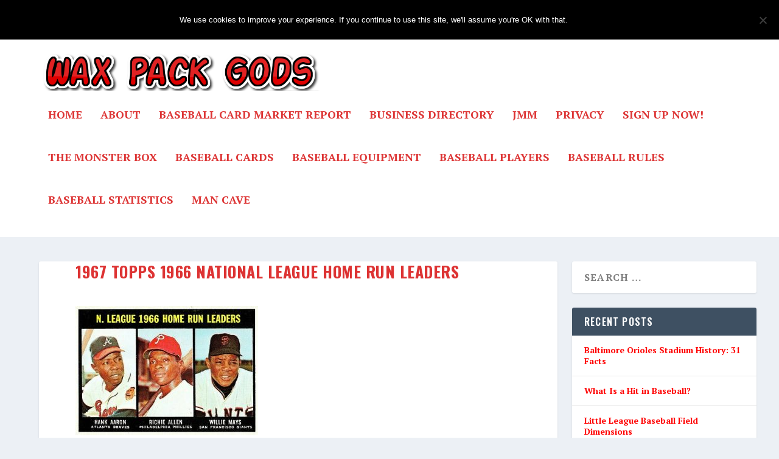

--- FILE ---
content_type: text/html; charset=UTF-8
request_url: https://staging.waxpackgods.com/1967-topps-1966-national-league-home-run-leaders/1967-topps-1966-national-league-home-run-leaders/
body_size: 20239
content:
<!DOCTYPE html>
<!--[if IE 6]>
<html id="ie6" lang="en-US">
<![endif]-->
<!--[if IE 7]>
<html id="ie7" lang="en-US">
<![endif]-->
<!--[if IE 8]>
<html id="ie8" lang="en-US">
<![endif]-->
<!--[if !(IE 6) | !(IE 7) | !(IE 8)  ]><!-->
<html lang="en-US">
<!--<![endif]-->
<head>
	<meta charset="UTF-8" />
			
	<meta http-equiv="X-UA-Compatible" content="IE=edge">
	<link rel="pingback" href="https://staging.waxpackgods.com/xmlrpc.php" />

		<!--[if lt IE 9]>
	<script src="https://staging.waxpackgods.com/wp-content/themes/Extra/scripts/ext/html5.js" type="text/javascript"></script>
	<![endif]-->

	<script defer src="[data-uri]"></script>

	<meta name='robots' content='noindex, nofollow' />

	<!-- This site is optimized with the Yoast SEO plugin v26.5 - https://yoast.com/wordpress/plugins/seo/ -->
	<title>1967 Topps 1966 National League Home Run Leaders &#8211; Wax Pack Gods</title>
	<meta property="og:locale" content="en_US" />
	<meta property="og:type" content="article" />
	<meta property="og:title" content="1967 Topps 1966 National League Home Run Leaders - Wax Pack Gods" />
	<meta property="og:url" content="https://staging.waxpackgods.com/1967-topps-1966-national-league-home-run-leaders/1967-topps-1966-national-league-home-run-leaders/" />
	<meta property="og:site_name" content="Wax Pack Gods" />
	<meta property="article:modified_time" content="2021-03-12T18:45:27+00:00" />
	<meta property="og:image" content="https://staging.waxpackgods.com/1967-topps-1966-national-league-home-run-leaders/1967-topps-1966-national-league-home-run-leaders" />
	<meta property="og:image:width" content="492" />
	<meta property="og:image:height" content="350" />
	<meta property="og:image:type" content="image/jpeg" />
	<meta name="twitter:card" content="summary_large_image" />
	<script type="application/ld+json" class="yoast-schema-graph">{"@context":"https://schema.org","@graph":[{"@type":"WebPage","@id":"https://staging.waxpackgods.com/1967-topps-1966-national-league-home-run-leaders/1967-topps-1966-national-league-home-run-leaders/","url":"https://staging.waxpackgods.com/1967-topps-1966-national-league-home-run-leaders/1967-topps-1966-national-league-home-run-leaders/","name":"1967 Topps 1966 National League Home Run Leaders - Wax Pack Gods","isPartOf":{"@id":"https://waxpackgods.com/#website"},"primaryImageOfPage":{"@id":"https://staging.waxpackgods.com/1967-topps-1966-national-league-home-run-leaders/1967-topps-1966-national-league-home-run-leaders/#primaryimage"},"image":{"@id":"https://staging.waxpackgods.com/1967-topps-1966-national-league-home-run-leaders/1967-topps-1966-national-league-home-run-leaders/#primaryimage"},"thumbnailUrl":"https://staging.waxpackgods.com/wp-content/uploads/2021/03/1967-Topps-1966-National-League-Home-Run-Leaders.jpg","datePublished":"2021-03-12T18:45:21+00:00","dateModified":"2021-03-12T18:45:27+00:00","breadcrumb":{"@id":"https://staging.waxpackgods.com/1967-topps-1966-national-league-home-run-leaders/1967-topps-1966-national-league-home-run-leaders/#breadcrumb"},"inLanguage":"en-US","potentialAction":[{"@type":"ReadAction","target":["https://staging.waxpackgods.com/1967-topps-1966-national-league-home-run-leaders/1967-topps-1966-national-league-home-run-leaders/"]}]},{"@type":"ImageObject","inLanguage":"en-US","@id":"https://staging.waxpackgods.com/1967-topps-1966-national-league-home-run-leaders/1967-topps-1966-national-league-home-run-leaders/#primaryimage","url":"https://staging.waxpackgods.com/wp-content/uploads/2021/03/1967-Topps-1966-National-League-Home-Run-Leaders.jpg","contentUrl":"https://staging.waxpackgods.com/wp-content/uploads/2021/03/1967-Topps-1966-National-League-Home-Run-Leaders.jpg","width":492,"height":350,"caption":"1967 Topps 1966 National League Home Run Leaders"},{"@type":"BreadcrumbList","@id":"https://staging.waxpackgods.com/1967-topps-1966-national-league-home-run-leaders/1967-topps-1966-national-league-home-run-leaders/#breadcrumb","itemListElement":[{"@type":"ListItem","position":1,"name":"Home","item":"https://waxpackgods.com/"},{"@type":"ListItem","position":2,"name":"This Dick Allen Baseball Card Put Him in Good Company","item":"https://waxpackgods.com/1967-topps-1966-national-league-home-run-leaders/"},{"@type":"ListItem","position":3,"name":"1967 Topps 1966 National League Home Run Leaders"}]},{"@type":"WebSite","@id":"https://waxpackgods.com/#website","url":"https://waxpackgods.com/","name":"Wax Pack Gods","description":"Mom didn&#039;t throw out your memories.","potentialAction":[{"@type":"SearchAction","target":{"@type":"EntryPoint","urlTemplate":"https://waxpackgods.com/?s={search_term_string}"},"query-input":{"@type":"PropertyValueSpecification","valueRequired":true,"valueName":"search_term_string"}}],"inLanguage":"en-US"}]}</script>
	<!-- / Yoast SEO plugin. -->


<link rel='dns-prefetch' href='//scripts.mediavine.com' />
<link rel='dns-prefetch' href='//fonts.googleapis.com' />
<link rel="alternate" type="application/rss+xml" title="Wax Pack Gods &raquo; Feed" href="https://staging.waxpackgods.com/feed/" />
<link rel="alternate" type="application/rss+xml" title="Wax Pack Gods &raquo; Comments Feed" href="https://staging.waxpackgods.com/comments/feed/" />
<link rel="alternate" title="oEmbed (JSON)" type="application/json+oembed" href="https://staging.waxpackgods.com/wp-json/oembed/1.0/embed?url=https%3A%2F%2Fstaging.waxpackgods.com%2F1967-topps-1966-national-league-home-run-leaders%2F1967-topps-1966-national-league-home-run-leaders%2F" />
<link rel="alternate" title="oEmbed (XML)" type="text/xml+oembed" href="https://staging.waxpackgods.com/wp-json/oembed/1.0/embed?url=https%3A%2F%2Fstaging.waxpackgods.com%2F1967-topps-1966-national-league-home-run-leaders%2F1967-topps-1966-national-league-home-run-leaders%2F&#038;format=xml" />
		<!-- This site uses the Google Analytics by MonsterInsights plugin v9.10.0 - Using Analytics tracking - https://www.monsterinsights.com/ -->
							<script src="//www.googletagmanager.com/gtag/js?id=G-7VK9YXME78"  data-cfasync="false" data-wpfc-render="false" type="text/javascript" async></script>
			<script data-cfasync="false" data-wpfc-render="false" type="text/javascript">
				var mi_version = '9.10.0';
				var mi_track_user = true;
				var mi_no_track_reason = '';
								var MonsterInsightsDefaultLocations = {"page_location":"https:\/\/staging.waxpackgods.com\/1967-topps-1966-national-league-home-run-leaders\/1967-topps-1966-national-league-home-run-leaders\/"};
								if ( typeof MonsterInsightsPrivacyGuardFilter === 'function' ) {
					var MonsterInsightsLocations = (typeof MonsterInsightsExcludeQuery === 'object') ? MonsterInsightsPrivacyGuardFilter( MonsterInsightsExcludeQuery ) : MonsterInsightsPrivacyGuardFilter( MonsterInsightsDefaultLocations );
				} else {
					var MonsterInsightsLocations = (typeof MonsterInsightsExcludeQuery === 'object') ? MonsterInsightsExcludeQuery : MonsterInsightsDefaultLocations;
				}

								var disableStrs = [
										'ga-disable-G-7VK9YXME78',
									];

				/* Function to detect opted out users */
				function __gtagTrackerIsOptedOut() {
					for (var index = 0; index < disableStrs.length; index++) {
						if (document.cookie.indexOf(disableStrs[index] + '=true') > -1) {
							return true;
						}
					}

					return false;
				}

				/* Disable tracking if the opt-out cookie exists. */
				if (__gtagTrackerIsOptedOut()) {
					for (var index = 0; index < disableStrs.length; index++) {
						window[disableStrs[index]] = true;
					}
				}

				/* Opt-out function */
				function __gtagTrackerOptout() {
					for (var index = 0; index < disableStrs.length; index++) {
						document.cookie = disableStrs[index] + '=true; expires=Thu, 31 Dec 2099 23:59:59 UTC; path=/';
						window[disableStrs[index]] = true;
					}
				}

				if ('undefined' === typeof gaOptout) {
					function gaOptout() {
						__gtagTrackerOptout();
					}
				}
								window.dataLayer = window.dataLayer || [];

				window.MonsterInsightsDualTracker = {
					helpers: {},
					trackers: {},
				};
				if (mi_track_user) {
					function __gtagDataLayer() {
						dataLayer.push(arguments);
					}

					function __gtagTracker(type, name, parameters) {
						if (!parameters) {
							parameters = {};
						}

						if (parameters.send_to) {
							__gtagDataLayer.apply(null, arguments);
							return;
						}

						if (type === 'event') {
														parameters.send_to = monsterinsights_frontend.v4_id;
							var hookName = name;
							if (typeof parameters['event_category'] !== 'undefined') {
								hookName = parameters['event_category'] + ':' + name;
							}

							if (typeof MonsterInsightsDualTracker.trackers[hookName] !== 'undefined') {
								MonsterInsightsDualTracker.trackers[hookName](parameters);
							} else {
								__gtagDataLayer('event', name, parameters);
							}
							
						} else {
							__gtagDataLayer.apply(null, arguments);
						}
					}

					__gtagTracker('js', new Date());
					__gtagTracker('set', {
						'developer_id.dZGIzZG': true,
											});
					if ( MonsterInsightsLocations.page_location ) {
						__gtagTracker('set', MonsterInsightsLocations);
					}
										__gtagTracker('config', 'G-7VK9YXME78', {"forceSSL":"true"} );
										window.gtag = __gtagTracker;										(function () {
						/* https://developers.google.com/analytics/devguides/collection/analyticsjs/ */
						/* ga and __gaTracker compatibility shim. */
						var noopfn = function () {
							return null;
						};
						var newtracker = function () {
							return new Tracker();
						};
						var Tracker = function () {
							return null;
						};
						var p = Tracker.prototype;
						p.get = noopfn;
						p.set = noopfn;
						p.send = function () {
							var args = Array.prototype.slice.call(arguments);
							args.unshift('send');
							__gaTracker.apply(null, args);
						};
						var __gaTracker = function () {
							var len = arguments.length;
							if (len === 0) {
								return;
							}
							var f = arguments[len - 1];
							if (typeof f !== 'object' || f === null || typeof f.hitCallback !== 'function') {
								if ('send' === arguments[0]) {
									var hitConverted, hitObject = false, action;
									if ('event' === arguments[1]) {
										if ('undefined' !== typeof arguments[3]) {
											hitObject = {
												'eventAction': arguments[3],
												'eventCategory': arguments[2],
												'eventLabel': arguments[4],
												'value': arguments[5] ? arguments[5] : 1,
											}
										}
									}
									if ('pageview' === arguments[1]) {
										if ('undefined' !== typeof arguments[2]) {
											hitObject = {
												'eventAction': 'page_view',
												'page_path': arguments[2],
											}
										}
									}
									if (typeof arguments[2] === 'object') {
										hitObject = arguments[2];
									}
									if (typeof arguments[5] === 'object') {
										Object.assign(hitObject, arguments[5]);
									}
									if ('undefined' !== typeof arguments[1].hitType) {
										hitObject = arguments[1];
										if ('pageview' === hitObject.hitType) {
											hitObject.eventAction = 'page_view';
										}
									}
									if (hitObject) {
										action = 'timing' === arguments[1].hitType ? 'timing_complete' : hitObject.eventAction;
										hitConverted = mapArgs(hitObject);
										__gtagTracker('event', action, hitConverted);
									}
								}
								return;
							}

							function mapArgs(args) {
								var arg, hit = {};
								var gaMap = {
									'eventCategory': 'event_category',
									'eventAction': 'event_action',
									'eventLabel': 'event_label',
									'eventValue': 'event_value',
									'nonInteraction': 'non_interaction',
									'timingCategory': 'event_category',
									'timingVar': 'name',
									'timingValue': 'value',
									'timingLabel': 'event_label',
									'page': 'page_path',
									'location': 'page_location',
									'title': 'page_title',
									'referrer' : 'page_referrer',
								};
								for (arg in args) {
																		if (!(!args.hasOwnProperty(arg) || !gaMap.hasOwnProperty(arg))) {
										hit[gaMap[arg]] = args[arg];
									} else {
										hit[arg] = args[arg];
									}
								}
								return hit;
							}

							try {
								f.hitCallback();
							} catch (ex) {
							}
						};
						__gaTracker.create = newtracker;
						__gaTracker.getByName = newtracker;
						__gaTracker.getAll = function () {
							return [];
						};
						__gaTracker.remove = noopfn;
						__gaTracker.loaded = true;
						window['__gaTracker'] = __gaTracker;
					})();
									} else {
										console.log("");
					(function () {
						function __gtagTracker() {
							return null;
						}

						window['__gtagTracker'] = __gtagTracker;
						window['gtag'] = __gtagTracker;
					})();
									}
			</script>
							<!-- / Google Analytics by MonsterInsights -->
		<meta content="Extra v.4.27.4" name="generator"/><link rel='stylesheet' id='batter_up_style-css' href='https://staging.waxpackgods.com/wp-content/cache/autoptimize/css/autoptimize_single_e786364535ae6a65d925d64871a0cda5.css?ver=6.9' type='text/css' media='all' />
<style id='wp-block-library-inline-css' type='text/css'>
:root{--wp-block-synced-color:#7a00df;--wp-block-synced-color--rgb:122,0,223;--wp-bound-block-color:var(--wp-block-synced-color);--wp-editor-canvas-background:#ddd;--wp-admin-theme-color:#007cba;--wp-admin-theme-color--rgb:0,124,186;--wp-admin-theme-color-darker-10:#006ba1;--wp-admin-theme-color-darker-10--rgb:0,107,160.5;--wp-admin-theme-color-darker-20:#005a87;--wp-admin-theme-color-darker-20--rgb:0,90,135;--wp-admin-border-width-focus:2px}@media (min-resolution:192dpi){:root{--wp-admin-border-width-focus:1.5px}}.wp-element-button{cursor:pointer}:root .has-very-light-gray-background-color{background-color:#eee}:root .has-very-dark-gray-background-color{background-color:#313131}:root .has-very-light-gray-color{color:#eee}:root .has-very-dark-gray-color{color:#313131}:root .has-vivid-green-cyan-to-vivid-cyan-blue-gradient-background{background:linear-gradient(135deg,#00d084,#0693e3)}:root .has-purple-crush-gradient-background{background:linear-gradient(135deg,#34e2e4,#4721fb 50%,#ab1dfe)}:root .has-hazy-dawn-gradient-background{background:linear-gradient(135deg,#faaca8,#dad0ec)}:root .has-subdued-olive-gradient-background{background:linear-gradient(135deg,#fafae1,#67a671)}:root .has-atomic-cream-gradient-background{background:linear-gradient(135deg,#fdd79a,#004a59)}:root .has-nightshade-gradient-background{background:linear-gradient(135deg,#330968,#31cdcf)}:root .has-midnight-gradient-background{background:linear-gradient(135deg,#020381,#2874fc)}:root{--wp--preset--font-size--normal:16px;--wp--preset--font-size--huge:42px}.has-regular-font-size{font-size:1em}.has-larger-font-size{font-size:2.625em}.has-normal-font-size{font-size:var(--wp--preset--font-size--normal)}.has-huge-font-size{font-size:var(--wp--preset--font-size--huge)}.has-text-align-center{text-align:center}.has-text-align-left{text-align:left}.has-text-align-right{text-align:right}.has-fit-text{white-space:nowrap!important}#end-resizable-editor-section{display:none}.aligncenter{clear:both}.items-justified-left{justify-content:flex-start}.items-justified-center{justify-content:center}.items-justified-right{justify-content:flex-end}.items-justified-space-between{justify-content:space-between}.screen-reader-text{border:0;clip-path:inset(50%);height:1px;margin:-1px;overflow:hidden;padding:0;position:absolute;width:1px;word-wrap:normal!important}.screen-reader-text:focus{background-color:#ddd;clip-path:none;color:#444;display:block;font-size:1em;height:auto;left:5px;line-height:normal;padding:15px 23px 14px;text-decoration:none;top:5px;width:auto;z-index:100000}html :where(.has-border-color){border-style:solid}html :where([style*=border-top-color]){border-top-style:solid}html :where([style*=border-right-color]){border-right-style:solid}html :where([style*=border-bottom-color]){border-bottom-style:solid}html :where([style*=border-left-color]){border-left-style:solid}html :where([style*=border-width]){border-style:solid}html :where([style*=border-top-width]){border-top-style:solid}html :where([style*=border-right-width]){border-right-style:solid}html :where([style*=border-bottom-width]){border-bottom-style:solid}html :where([style*=border-left-width]){border-left-style:solid}html :where(img[class*=wp-image-]){height:auto;max-width:100%}:where(figure){margin:0 0 1em}html :where(.is-position-sticky){--wp-admin--admin-bar--position-offset:var(--wp-admin--admin-bar--height,0px)}@media screen and (max-width:600px){html :where(.is-position-sticky){--wp-admin--admin-bar--position-offset:0px}}

/*# sourceURL=wp-block-library-inline-css */
</style><style id='global-styles-inline-css' type='text/css'>
:root{--wp--preset--aspect-ratio--square: 1;--wp--preset--aspect-ratio--4-3: 4/3;--wp--preset--aspect-ratio--3-4: 3/4;--wp--preset--aspect-ratio--3-2: 3/2;--wp--preset--aspect-ratio--2-3: 2/3;--wp--preset--aspect-ratio--16-9: 16/9;--wp--preset--aspect-ratio--9-16: 9/16;--wp--preset--color--black: #000000;--wp--preset--color--cyan-bluish-gray: #abb8c3;--wp--preset--color--white: #ffffff;--wp--preset--color--pale-pink: #f78da7;--wp--preset--color--vivid-red: #cf2e2e;--wp--preset--color--luminous-vivid-orange: #ff6900;--wp--preset--color--luminous-vivid-amber: #fcb900;--wp--preset--color--light-green-cyan: #7bdcb5;--wp--preset--color--vivid-green-cyan: #00d084;--wp--preset--color--pale-cyan-blue: #8ed1fc;--wp--preset--color--vivid-cyan-blue: #0693e3;--wp--preset--color--vivid-purple: #9b51e0;--wp--preset--gradient--vivid-cyan-blue-to-vivid-purple: linear-gradient(135deg,rgb(6,147,227) 0%,rgb(155,81,224) 100%);--wp--preset--gradient--light-green-cyan-to-vivid-green-cyan: linear-gradient(135deg,rgb(122,220,180) 0%,rgb(0,208,130) 100%);--wp--preset--gradient--luminous-vivid-amber-to-luminous-vivid-orange: linear-gradient(135deg,rgb(252,185,0) 0%,rgb(255,105,0) 100%);--wp--preset--gradient--luminous-vivid-orange-to-vivid-red: linear-gradient(135deg,rgb(255,105,0) 0%,rgb(207,46,46) 100%);--wp--preset--gradient--very-light-gray-to-cyan-bluish-gray: linear-gradient(135deg,rgb(238,238,238) 0%,rgb(169,184,195) 100%);--wp--preset--gradient--cool-to-warm-spectrum: linear-gradient(135deg,rgb(74,234,220) 0%,rgb(151,120,209) 20%,rgb(207,42,186) 40%,rgb(238,44,130) 60%,rgb(251,105,98) 80%,rgb(254,248,76) 100%);--wp--preset--gradient--blush-light-purple: linear-gradient(135deg,rgb(255,206,236) 0%,rgb(152,150,240) 100%);--wp--preset--gradient--blush-bordeaux: linear-gradient(135deg,rgb(254,205,165) 0%,rgb(254,45,45) 50%,rgb(107,0,62) 100%);--wp--preset--gradient--luminous-dusk: linear-gradient(135deg,rgb(255,203,112) 0%,rgb(199,81,192) 50%,rgb(65,88,208) 100%);--wp--preset--gradient--pale-ocean: linear-gradient(135deg,rgb(255,245,203) 0%,rgb(182,227,212) 50%,rgb(51,167,181) 100%);--wp--preset--gradient--electric-grass: linear-gradient(135deg,rgb(202,248,128) 0%,rgb(113,206,126) 100%);--wp--preset--gradient--midnight: linear-gradient(135deg,rgb(2,3,129) 0%,rgb(40,116,252) 100%);--wp--preset--font-size--small: 13px;--wp--preset--font-size--medium: 20px;--wp--preset--font-size--large: 36px;--wp--preset--font-size--x-large: 42px;--wp--preset--spacing--20: 0.44rem;--wp--preset--spacing--30: 0.67rem;--wp--preset--spacing--40: 1rem;--wp--preset--spacing--50: 1.5rem;--wp--preset--spacing--60: 2.25rem;--wp--preset--spacing--70: 3.38rem;--wp--preset--spacing--80: 5.06rem;--wp--preset--shadow--natural: 6px 6px 9px rgba(0, 0, 0, 0.2);--wp--preset--shadow--deep: 12px 12px 50px rgba(0, 0, 0, 0.4);--wp--preset--shadow--sharp: 6px 6px 0px rgba(0, 0, 0, 0.2);--wp--preset--shadow--outlined: 6px 6px 0px -3px rgb(255, 255, 255), 6px 6px rgb(0, 0, 0);--wp--preset--shadow--crisp: 6px 6px 0px rgb(0, 0, 0);}:root { --wp--style--global--content-size: 856px;--wp--style--global--wide-size: 1280px; }:where(body) { margin: 0; }.wp-site-blocks > .alignleft { float: left; margin-right: 2em; }.wp-site-blocks > .alignright { float: right; margin-left: 2em; }.wp-site-blocks > .aligncenter { justify-content: center; margin-left: auto; margin-right: auto; }:where(.is-layout-flex){gap: 0.5em;}:where(.is-layout-grid){gap: 0.5em;}.is-layout-flow > .alignleft{float: left;margin-inline-start: 0;margin-inline-end: 2em;}.is-layout-flow > .alignright{float: right;margin-inline-start: 2em;margin-inline-end: 0;}.is-layout-flow > .aligncenter{margin-left: auto !important;margin-right: auto !important;}.is-layout-constrained > .alignleft{float: left;margin-inline-start: 0;margin-inline-end: 2em;}.is-layout-constrained > .alignright{float: right;margin-inline-start: 2em;margin-inline-end: 0;}.is-layout-constrained > .aligncenter{margin-left: auto !important;margin-right: auto !important;}.is-layout-constrained > :where(:not(.alignleft):not(.alignright):not(.alignfull)){max-width: var(--wp--style--global--content-size);margin-left: auto !important;margin-right: auto !important;}.is-layout-constrained > .alignwide{max-width: var(--wp--style--global--wide-size);}body .is-layout-flex{display: flex;}.is-layout-flex{flex-wrap: wrap;align-items: center;}.is-layout-flex > :is(*, div){margin: 0;}body .is-layout-grid{display: grid;}.is-layout-grid > :is(*, div){margin: 0;}body{padding-top: 0px;padding-right: 0px;padding-bottom: 0px;padding-left: 0px;}:root :where(.wp-element-button, .wp-block-button__link){background-color: #32373c;border-width: 0;color: #fff;font-family: inherit;font-size: inherit;font-style: inherit;font-weight: inherit;letter-spacing: inherit;line-height: inherit;padding-top: calc(0.667em + 2px);padding-right: calc(1.333em + 2px);padding-bottom: calc(0.667em + 2px);padding-left: calc(1.333em + 2px);text-decoration: none;text-transform: inherit;}.has-black-color{color: var(--wp--preset--color--black) !important;}.has-cyan-bluish-gray-color{color: var(--wp--preset--color--cyan-bluish-gray) !important;}.has-white-color{color: var(--wp--preset--color--white) !important;}.has-pale-pink-color{color: var(--wp--preset--color--pale-pink) !important;}.has-vivid-red-color{color: var(--wp--preset--color--vivid-red) !important;}.has-luminous-vivid-orange-color{color: var(--wp--preset--color--luminous-vivid-orange) !important;}.has-luminous-vivid-amber-color{color: var(--wp--preset--color--luminous-vivid-amber) !important;}.has-light-green-cyan-color{color: var(--wp--preset--color--light-green-cyan) !important;}.has-vivid-green-cyan-color{color: var(--wp--preset--color--vivid-green-cyan) !important;}.has-pale-cyan-blue-color{color: var(--wp--preset--color--pale-cyan-blue) !important;}.has-vivid-cyan-blue-color{color: var(--wp--preset--color--vivid-cyan-blue) !important;}.has-vivid-purple-color{color: var(--wp--preset--color--vivid-purple) !important;}.has-black-background-color{background-color: var(--wp--preset--color--black) !important;}.has-cyan-bluish-gray-background-color{background-color: var(--wp--preset--color--cyan-bluish-gray) !important;}.has-white-background-color{background-color: var(--wp--preset--color--white) !important;}.has-pale-pink-background-color{background-color: var(--wp--preset--color--pale-pink) !important;}.has-vivid-red-background-color{background-color: var(--wp--preset--color--vivid-red) !important;}.has-luminous-vivid-orange-background-color{background-color: var(--wp--preset--color--luminous-vivid-orange) !important;}.has-luminous-vivid-amber-background-color{background-color: var(--wp--preset--color--luminous-vivid-amber) !important;}.has-light-green-cyan-background-color{background-color: var(--wp--preset--color--light-green-cyan) !important;}.has-vivid-green-cyan-background-color{background-color: var(--wp--preset--color--vivid-green-cyan) !important;}.has-pale-cyan-blue-background-color{background-color: var(--wp--preset--color--pale-cyan-blue) !important;}.has-vivid-cyan-blue-background-color{background-color: var(--wp--preset--color--vivid-cyan-blue) !important;}.has-vivid-purple-background-color{background-color: var(--wp--preset--color--vivid-purple) !important;}.has-black-border-color{border-color: var(--wp--preset--color--black) !important;}.has-cyan-bluish-gray-border-color{border-color: var(--wp--preset--color--cyan-bluish-gray) !important;}.has-white-border-color{border-color: var(--wp--preset--color--white) !important;}.has-pale-pink-border-color{border-color: var(--wp--preset--color--pale-pink) !important;}.has-vivid-red-border-color{border-color: var(--wp--preset--color--vivid-red) !important;}.has-luminous-vivid-orange-border-color{border-color: var(--wp--preset--color--luminous-vivid-orange) !important;}.has-luminous-vivid-amber-border-color{border-color: var(--wp--preset--color--luminous-vivid-amber) !important;}.has-light-green-cyan-border-color{border-color: var(--wp--preset--color--light-green-cyan) !important;}.has-vivid-green-cyan-border-color{border-color: var(--wp--preset--color--vivid-green-cyan) !important;}.has-pale-cyan-blue-border-color{border-color: var(--wp--preset--color--pale-cyan-blue) !important;}.has-vivid-cyan-blue-border-color{border-color: var(--wp--preset--color--vivid-cyan-blue) !important;}.has-vivid-purple-border-color{border-color: var(--wp--preset--color--vivid-purple) !important;}.has-vivid-cyan-blue-to-vivid-purple-gradient-background{background: var(--wp--preset--gradient--vivid-cyan-blue-to-vivid-purple) !important;}.has-light-green-cyan-to-vivid-green-cyan-gradient-background{background: var(--wp--preset--gradient--light-green-cyan-to-vivid-green-cyan) !important;}.has-luminous-vivid-amber-to-luminous-vivid-orange-gradient-background{background: var(--wp--preset--gradient--luminous-vivid-amber-to-luminous-vivid-orange) !important;}.has-luminous-vivid-orange-to-vivid-red-gradient-background{background: var(--wp--preset--gradient--luminous-vivid-orange-to-vivid-red) !important;}.has-very-light-gray-to-cyan-bluish-gray-gradient-background{background: var(--wp--preset--gradient--very-light-gray-to-cyan-bluish-gray) !important;}.has-cool-to-warm-spectrum-gradient-background{background: var(--wp--preset--gradient--cool-to-warm-spectrum) !important;}.has-blush-light-purple-gradient-background{background: var(--wp--preset--gradient--blush-light-purple) !important;}.has-blush-bordeaux-gradient-background{background: var(--wp--preset--gradient--blush-bordeaux) !important;}.has-luminous-dusk-gradient-background{background: var(--wp--preset--gradient--luminous-dusk) !important;}.has-pale-ocean-gradient-background{background: var(--wp--preset--gradient--pale-ocean) !important;}.has-electric-grass-gradient-background{background: var(--wp--preset--gradient--electric-grass) !important;}.has-midnight-gradient-background{background: var(--wp--preset--gradient--midnight) !important;}.has-small-font-size{font-size: var(--wp--preset--font-size--small) !important;}.has-medium-font-size{font-size: var(--wp--preset--font-size--medium) !important;}.has-large-font-size{font-size: var(--wp--preset--font-size--large) !important;}.has-x-large-font-size{font-size: var(--wp--preset--font-size--x-large) !important;}
/*# sourceURL=global-styles-inline-css */
</style>

<link rel='stylesheet' id='cookie-notice-front-css' href='https://staging.waxpackgods.com/wp-content/plugins/cookie-notice/css/front.min.css?ver=2.5.10' type='text/css' media='all' />
<link rel='stylesheet' id='extra-style-css' href='https://staging.waxpackgods.com/wp-content/themes/Extra/style.min.css?ver=4.27.4' type='text/css' media='all' />
<link rel='stylesheet' id='extra-dynamic-css' href='https://staging.waxpackgods.com/wp-content/cache/autoptimize/css/autoptimize_single_6172a67cc58e9118aef3e3a855f89072.css?ver=1763666116' type='text/css' media='all' />
<link rel='stylesheet' id='et-builder-googlefonts-cached-css' href='https://fonts.googleapis.com/css?family=Oswald:200,300,regular,500,600,700|PT+Serif:regular,italic,700,700italic&#038;subset=cyrillic,cyrillic-ext,latin,latin-ext,vietnamese&#038;display=swap' type='text/css' media='all' />
<script defer type="text/javascript" src="https://staging.waxpackgods.com/wp-content/plugins/google-analytics-for-wordpress/assets/js/frontend-gtag.min.js?ver=9.10.0" id="monsterinsights-frontend-script-js" data-wp-strategy="async"></script>
<script data-cfasync="false" data-wpfc-render="false" type="text/javascript" id='monsterinsights-frontend-script-js-extra'>/* <![CDATA[ */
var monsterinsights_frontend = {"js_events_tracking":"true","download_extensions":"doc,pdf,ppt,zip,xls,docx,pptx,xlsx","inbound_paths":"[]","home_url":"https:\/\/staging.waxpackgods.com","hash_tracking":"false","v4_id":"G-7VK9YXME78"};/* ]]> */
</script>
<script defer id="cookie-notice-front-js-before" src="[data-uri]"></script>
<script defer type="text/javascript" src="https://staging.waxpackgods.com/wp-content/plugins/cookie-notice/js/front.min.js?ver=2.5.10" id="cookie-notice-front-js"></script>
<script type="text/javascript" async="async" fetchpriority="high" data-noptimize="1" data-cfasync="false" src="https://scripts.mediavine.com/tags/wax-pack-gods.js?ver=6.9" id="mv-script-wrapper-js"></script>
<script type="text/javascript" src="https://staging.waxpackgods.com/wp-includes/js/jquery/jquery.min.js?ver=3.7.1" id="jquery-core-js"></script>
<script defer type="text/javascript" src="https://staging.waxpackgods.com/wp-includes/js/jquery/jquery-migrate.min.js?ver=3.4.1" id="jquery-migrate-js"></script>
<script defer type="text/javascript" src="https://staging.waxpackgods.com/wp-content/cache/autoptimize/js/autoptimize_single_49cea0a781874a962879c2caca9bc322.js?ver=2.0.10" id="wp-hide-post-js"></script>
<link rel="https://api.w.org/" href="https://staging.waxpackgods.com/wp-json/" /><link rel="alternate" title="JSON" type="application/json" href="https://staging.waxpackgods.com/wp-json/wp/v2/media/6028609" /><link rel="EditURI" type="application/rsd+xml" title="RSD" href="https://staging.waxpackgods.com/xmlrpc.php?rsd" />
<meta name="generator" content="WordPress 6.9" />
<link rel='shortlink' href='https://staging.waxpackgods.com/?p=6028609' />
<meta name="viewport" content="width=device-width, initial-scale=1.0, maximum-scale=1.0, user-scalable=1" />        <script defer src="[data-uri]"></script>
<link rel="preload" href="https://staging.waxpackgods.com/wp-content/themes/Extra/fonts/ET-Extra.woff" as="font" crossorigin="anonymous">
<link rel="icon" href="https://staging.waxpackgods.com/wp-content/uploads/2016/01/cropped-catcher-32x32.png" sizes="32x32" />
<link rel="icon" href="https://staging.waxpackgods.com/wp-content/uploads/2016/01/cropped-catcher-192x192.png" sizes="192x192" />
<link rel="apple-touch-icon" href="https://staging.waxpackgods.com/wp-content/uploads/2016/01/cropped-catcher-180x180.png" />
<meta name="msapplication-TileImage" content="https://staging.waxpackgods.com/wp-content/uploads/2016/01/cropped-catcher-270x270.png" />
<link rel="stylesheet" id="et-extra-customizer-global-cached-inline-styles" href="https://staging.waxpackgods.com/wp-content/et-cache/global/et-extra-customizer-global.min.css?ver=1734834875" /></head>
<body data-rsssl=1 class="attachment wp-singular attachment-template-default single single-attachment postid-6028609 attachmentid-6028609 attachment-jpeg wp-theme-Extra cookies-not-set et_extra et_fixed_nav et_pb_gutters3 et_primary_nav_dropdown_animation_Default et_secondary_nav_dropdown_animation_Default with_sidebar with_sidebar_right et_includes_sidebar wpbdp-with-button-styles et-db">
	<div id="page-container" class="page-container">
				<!-- Header -->
		<header class="header left-right">
						<!-- #top-header -->
			<div id="top-header" style="">
				<div class="container">

					<!-- Secondary Nav -->
											<div id="et-secondary-nav" class="et-trending">
						
							<!-- ET Trending -->
							<div id="et-trending">

								<!-- ET Trending Button -->
								<a id="et-trending-button" href="#" title="">
									<span></span>
									<span></span>
									<span></span>
								</a>

								<!-- ET Trending Label -->
								<h4 id="et-trending-label">
									TRENDING:								</h4>

								<!-- ET Trending Post Loop -->
								<div id='et-trending-container'>
																											<div id="et-trending-post-2997" class="et-trending-post et-trending-latest">
											<a href="https://staging.waxpackgods.com/favorite-old-time-baseball-cards-publication/" data-wpel-link="internal">Which Was Your Favorite Old-Time Baseball Cards Publica...</a>
										</div>
																			<div id="et-trending-post-427" class="et-trending-post">
											<a href="https://staging.waxpackgods.com/1987-topps-baseball-cards/" data-wpel-link="internal">1987 Topps Baseball Cards &#8211; 25 Most Valuable &#82...</a>
										</div>
																			<div id="et-trending-post-556" class="et-trending-post">
											<a href="https://staging.waxpackgods.com/1978-topps-baseball-cards/" data-wpel-link="internal">1978 Topps Baseball Cards &#8211; The Ultimate Guide</a>
										</div>
																									</div>
							</div>
							
												</div>
					
					<!-- #et-info -->
					<div id="et-info">

						
						<!-- .et-extra-social-icons -->
						<ul class="et-extra-social-icons" style="">
																																														<li class="et-extra-social-icon facebook">
									<a href="https://www.facebook.com/WaxPackGods" class="et-extra-icon et-extra-icon-background-hover et-extra-icon-facebook" data-wpel-link="external" target="_blank" rel="nofollow external noopener noreferrer"></a>
								</li>
																																															<li class="et-extra-social-icon twitter">
									<a href="https://twitter.com/WaxPackGods" class="et-extra-icon et-extra-icon-background-hover et-extra-icon-twitter" data-wpel-link="external" target="_blank" rel="nofollow external noopener noreferrer"></a>
								</li>
																																																																														<li class="et-extra-social-icon pinterest">
									<a href="https://www.pinterest.com/HughesAuthor/wax-pack-gods/" class="et-extra-icon et-extra-icon-background-hover et-extra-icon-pinterest" data-wpel-link="external" target="_blank" rel="nofollow external noopener noreferrer"></a>
								</li>
																																															<li class="et-extra-social-icon tumblr">
									<a href="https://www.tumblr.com/blog/adamhugheswriter" class="et-extra-icon et-extra-icon-background-hover et-extra-icon-tumblr" data-wpel-link="external" target="_blank" rel="nofollow external noopener noreferrer"></a>
								</li>
																																																																																																																																																																																																																																																																																																																																																																					<li class="et-extra-social-icon youtube">
									<a href="https://www.youtube.com/channel/UCs3EBC1YyHZhfh6ohfCf29Q?sub_confirmation=1" class="et-extra-icon et-extra-icon-background-hover et-extra-icon-youtube" data-wpel-link="external" target="_blank" rel="nofollow external noopener noreferrer"></a>
								</li>
																																																																																																																																																																																</ul>
						
						<!-- .et-top-search -->
												<div class="et-top-search" style="">
							<form role="search" class="et-search-form" method="get" action="https://staging.waxpackgods.com/">
			<input type="search" class="et-search-field" placeholder="Search" value="" name="s" title="Search for:" />
			<button class="et-search-submit"></button>
		</form>						</div>
						
						<!-- cart -->
											</div>
				</div><!-- /.container -->
			</div><!-- /#top-header -->

			
			<!-- Main Header -->
			<div id="main-header-wrapper">
				<div id="main-header" data-fixed-height="80">
					<div class="container">
					<!-- ET Ad -->
						
						
						<!-- Logo -->
						<a class="logo" href="https://staging.waxpackgods.com/" data-fixed-height="51" data-wpel-link="internal">
							<img src="https://staging.waxpackgods.com/wp-content/uploads/2016/01/WaxPackGodsLogo6.png" width="658" height="91" alt="Wax Pack Gods" id="logo" />
						</a>

						
						<!-- ET Navigation -->
						<div id="et-navigation">
															<ul id="et-menu" class="nav">
																			<li ><a href="https://staging.waxpackgods.com/" data-wpel-link="internal">Home</a></li>
									
									<li class="page_item page-item-2414"><a href="https://staging.waxpackgods.com/about/" data-wpel-link="internal">About</a></li>
<li class="page_item page-item-7031092"><a href="https://staging.waxpackgods.com/baseball-card-market-report/" data-wpel-link="internal">Baseball Card Market Report</a></li>
<li class="page_item page-item-10036822"><a href="https://staging.waxpackgods.com/business-directory/" data-wpel-link="internal">Business Directory</a></li>
<li class="page_item page-item-10036838"><a href="https://staging.waxpackgods.com/jmm/" data-wpel-link="internal">jmm</a></li>
<li class="page_item page-item-2720"><a href="https://staging.waxpackgods.com/privacy/" data-wpel-link="internal">Privacy</a></li>
<li class="page_item page-item-6"><a href="https://staging.waxpackgods.com/sign-up-now/" data-wpel-link="internal">Sign Up Now!</a></li>
<li class="page_item page-item-7092"><a href="https://staging.waxpackgods.com/baseball-cards-for-sale/" data-wpel-link="internal">The Monster Box</a></li>
										<li class="cat-item cat-item-5"><a href="https://staging.waxpackgods.com/category/baseball-cards/" data-wpel-link="internal">Baseball Cards</a>
</li>
	<li class="cat-item cat-item-1800769"><a href="https://staging.waxpackgods.com/category/baseball-equipment/" data-wpel-link="internal">Baseball Equipment</a>
</li>
	<li class="cat-item cat-item-1800772"><a href="https://staging.waxpackgods.com/category/baseball-players/" data-wpel-link="internal">Baseball Players</a>
</li>
	<li class="cat-item cat-item-1700764"><a href="https://staging.waxpackgods.com/category/baseball-rules/" data-wpel-link="internal">baseball rules</a>
</li>
	<li class="cat-item cat-item-1700765"><a href="https://staging.waxpackgods.com/category/baseball-statistics/" data-wpel-link="internal">Baseball Statistics</a>
</li>
	<li class="cat-item cat-item-1700761"><a href="https://staging.waxpackgods.com/category/man-cave/" data-wpel-link="internal">Man Cave</a>
</li>
								</ul>
														<div id="et-mobile-navigation">
			<span class="show-menu">
				<div class="show-menu-button">
					<span></span>
					<span></span>
					<span></span>
				</div>
				<p>Select Page</p>
			</span>
			<nav>
			</nav>
		</div> <!-- /#et-mobile-navigation -->						</div><!-- /#et-navigation -->
					</div><!-- /.container -->
				</div><!-- /#main-header -->
			</div><!-- /#main-header-wrapper -->

		</header>

				<div id="main-content">
		<div class="container">
		<div id="content-area" class="with_sidebar with_sidebar_right clearfix">
			<div class="et_pb_extra_column_main">
								<article id="post-6028609" class="module single-post-module post-6028609 attachment type-attachment status-inherit hentry mv-content-wrapper">
					<div class="post-wrap">
						<h1 class="entry-title">1967 Topps 1966 National League Home Run Leaders</h1>
						<div class="post-content entry-content">
							<p class="attachment"><a href="https://staging.waxpackgods.com/wp-content/uploads/2021/03/1967-Topps-1966-National-League-Home-Run-Leaders.jpg" data-wpel-link="internal"><img decoding="async" width="300" height="213" src="https://staging.waxpackgods.com/wp-content/uploads/2021/03/1967-Topps-1966-National-League-Home-Run-Leaders-300x213.jpg" class="attachment-medium size-medium" alt="1967 Topps 1966 National League Home Run Leaders" srcset="https://staging.waxpackgods.com/wp-content/uploads/2021/03/1967-Topps-1966-National-League-Home-Run-Leaders-300x213.jpg 300w, https://staging.waxpackgods.com/wp-content/uploads/2021/03/1967-Topps-1966-National-League-Home-Run-Leaders-400x284.jpg 400w, https://staging.waxpackgods.com/wp-content/uploads/2021/03/1967-Topps-1966-National-League-Home-Run-Leaders.jpg 492w" sizes="(max-width: 300px) 100vw, 300px" /></a></p>
													</div>
					</div><!-- /.post-wrap -->
				</article>
				
							</div><!-- /.et_pb_extra_column.et_pb_extra_column_main -->

			<div class="et_pb_extra_column_sidebar">
	<div id="search-2" class="et_pb_widget widget_search"><h4 class="widgettitle"> </h4><form role="search" method="get" class="search-form" action="https://staging.waxpackgods.com/">
				<label>
					<span class="screen-reader-text">Search for:</span>
					<input type="search" class="search-field" placeholder="Search &hellip;" value="" name="s" />
				</label>
				<input type="submit" class="search-submit" value="Search" />
			</form></div> <!-- end .et_pb_widget -->
		<div id="recent-posts-2" class="et_pb_widget widget_recent_entries">
		<h4 class="widgettitle">Recent Posts</h4>
		<ul>
											<li>
					<a href="https://staging.waxpackgods.com/orioles-stadium/" data-wpel-link="internal">Baltimore Orioles Stadium History: 31 Facts</a>
									</li>
											<li>
					<a href="https://staging.waxpackgods.com/what-is-a-hit-in-baseball/" data-wpel-link="internal">What Is a Hit in Baseball?</a>
									</li>
											<li>
					<a href="https://staging.waxpackgods.com/little-league-baseball-field-dimensions/" data-wpel-link="internal">Little League Baseball Field Dimensions</a>
									</li>
											<li>
					<a href="https://staging.waxpackgods.com/what-is-a-grand-slam-in-baseball/" data-wpel-link="internal">What Is a Grand Slam in Baseball?</a>
									</li>
											<li>
					<a href="https://staging.waxpackgods.com/what-does-bb-mean-in-baseball/" data-wpel-link="internal">What Does BB Mean in Baseball?</a>
									</li>
					</ul>

		</div> <!-- end .et_pb_widget --><div id="recent-comments-2" class="et_pb_widget widget_recent_comments"><h4 class="widgettitle">Recent Comments</h4><ul id="recentcomments"><li class="recentcomments"><span class="comment-author-link"><a href="https://staging.waxpackgods.com/1998-upper-deck-eddie-murray/" class="url" rel="ugc" data-wpel-link="internal">1998 Upper Deck Final Tribute Captured Eddie Murray in His Second Home – Wax Pack Gods</a></span> on <a href="https://staging.waxpackgods.com/players-with-3000-hits-and-500-home-runs/#comment-17091800" data-wpel-link="internal">Players with 3000 Hits and 500 Home Runs</a></li><li class="recentcomments"><span class="comment-author-link"><a href="https://staging.waxpackgods.com/players-with-3000-hits-and-500-home-runs/" class="url" rel="ugc" data-wpel-link="internal">Players with 3000 Hits and 500 Home Runs – Wax Pack Gods</a></span> on <a href="https://staging.waxpackgods.com/player-baseball-cards/#comment-17091799" data-wpel-link="internal">Player Baseball Cards</a></li><li class="recentcomments"><span class="comment-author-link"><a href="https://staging.waxpackgods.com/card-traders-near-me/" class="url" rel="ugc" data-wpel-link="internal">Card Traders Near Me: Where to Find Them! – Wax Pack Gods</a></span> on <a href="https://staging.waxpackgods.com/most-expensive-magic-the-gathering-cards/#comment-17091796" data-wpel-link="internal">100 Most Expensive Magic The Gathering Cards Sold on eBay in the Last 30 Days</a></li><li class="recentcomments"><span class="comment-author-link"><a href="https://staging.waxpackgods.com/1989-upper-deck-baseball-cards/" class="url" rel="ugc" data-wpel-link="internal">1989 Upper Deck Baseball Cards – 28 Most Valuable – Wax Pack Gods</a></span> on <a href="https://staging.waxpackgods.com/pitchers-with-300-wins/#comment-17091794" data-wpel-link="internal">Pitchers with 300 Wins &#8230; and Their Baseball Cards!</a></li><li class="recentcomments"><span class="comment-author-link"><a href="https://staging.waxpackgods.com/1990-fleer-baseball-cards-most-valuable/" class="url" rel="ugc" data-wpel-link="internal">1990 Fleer Baseball Cards – 25 Most Valuable … PLUS Bonus Listings – Wax Pack Gods</a></span> on <a href="https://staging.waxpackgods.com/pitchers-with-300-wins/#comment-17091793" data-wpel-link="internal">Pitchers with 300 Wins &#8230; and Their Baseball Cards!</a></li></ul></div> <!-- end .et_pb_widget --><div id="archives-2" class="et_pb_widget widget_archive"><h4 class="widgettitle">Archives</h4>
			<ul>
					<li><a href="https://staging.waxpackgods.com/2023/04/" data-wpel-link="internal">April 2023</a></li>
	<li><a href="https://staging.waxpackgods.com/2023/01/" data-wpel-link="internal">January 2023</a></li>
	<li><a href="https://staging.waxpackgods.com/2022/12/" data-wpel-link="internal">December 2022</a></li>
	<li><a href="https://staging.waxpackgods.com/2022/11/" data-wpel-link="internal">November 2022</a></li>
	<li><a href="https://staging.waxpackgods.com/2022/10/" data-wpel-link="internal">October 2022</a></li>
	<li><a href="https://staging.waxpackgods.com/2022/09/" data-wpel-link="internal">September 2022</a></li>
	<li><a href="https://staging.waxpackgods.com/2022/08/" data-wpel-link="internal">August 2022</a></li>
	<li><a href="https://staging.waxpackgods.com/2022/07/" data-wpel-link="internal">July 2022</a></li>
	<li><a href="https://staging.waxpackgods.com/2022/06/" data-wpel-link="internal">June 2022</a></li>
	<li><a href="https://staging.waxpackgods.com/2022/05/" data-wpel-link="internal">May 2022</a></li>
	<li><a href="https://staging.waxpackgods.com/2022/04/" data-wpel-link="internal">April 2022</a></li>
	<li><a href="https://staging.waxpackgods.com/2022/03/" data-wpel-link="internal">March 2022</a></li>
	<li><a href="https://staging.waxpackgods.com/2022/02/" data-wpel-link="internal">February 2022</a></li>
	<li><a href="https://staging.waxpackgods.com/2022/01/" data-wpel-link="internal">January 2022</a></li>
	<li><a href="https://staging.waxpackgods.com/2021/12/" data-wpel-link="internal">December 2021</a></li>
	<li><a href="https://staging.waxpackgods.com/2021/11/" data-wpel-link="internal">November 2021</a></li>
	<li><a href="https://staging.waxpackgods.com/2021/10/" data-wpel-link="internal">October 2021</a></li>
	<li><a href="https://staging.waxpackgods.com/2021/09/" data-wpel-link="internal">September 2021</a></li>
	<li><a href="https://staging.waxpackgods.com/2021/08/" data-wpel-link="internal">August 2021</a></li>
	<li><a href="https://staging.waxpackgods.com/2021/07/" data-wpel-link="internal">July 2021</a></li>
	<li><a href="https://staging.waxpackgods.com/2021/06/" data-wpel-link="internal">June 2021</a></li>
	<li><a href="https://staging.waxpackgods.com/2021/05/" data-wpel-link="internal">May 2021</a></li>
	<li><a href="https://staging.waxpackgods.com/2021/04/" data-wpel-link="internal">April 2021</a></li>
	<li><a href="https://staging.waxpackgods.com/2021/03/" data-wpel-link="internal">March 2021</a></li>
	<li><a href="https://staging.waxpackgods.com/2021/02/" data-wpel-link="internal">February 2021</a></li>
	<li><a href="https://staging.waxpackgods.com/2021/01/" data-wpel-link="internal">January 2021</a></li>
	<li><a href="https://staging.waxpackgods.com/2020/12/" data-wpel-link="internal">December 2020</a></li>
	<li><a href="https://staging.waxpackgods.com/2020/11/" data-wpel-link="internal">November 2020</a></li>
	<li><a href="https://staging.waxpackgods.com/2020/10/" data-wpel-link="internal">October 2020</a></li>
	<li><a href="https://staging.waxpackgods.com/2020/09/" data-wpel-link="internal">September 2020</a></li>
	<li><a href="https://staging.waxpackgods.com/2020/08/" data-wpel-link="internal">August 2020</a></li>
	<li><a href="https://staging.waxpackgods.com/2020/07/" data-wpel-link="internal">July 2020</a></li>
	<li><a href="https://staging.waxpackgods.com/2020/06/" data-wpel-link="internal">June 2020</a></li>
	<li><a href="https://staging.waxpackgods.com/2020/05/" data-wpel-link="internal">May 2020</a></li>
	<li><a href="https://staging.waxpackgods.com/2020/04/" data-wpel-link="internal">April 2020</a></li>
	<li><a href="https://staging.waxpackgods.com/2020/03/" data-wpel-link="internal">March 2020</a></li>
	<li><a href="https://staging.waxpackgods.com/2020/02/" data-wpel-link="internal">February 2020</a></li>
	<li><a href="https://staging.waxpackgods.com/2020/01/" data-wpel-link="internal">January 2020</a></li>
	<li><a href="https://staging.waxpackgods.com/2019/12/" data-wpel-link="internal">December 2019</a></li>
	<li><a href="https://staging.waxpackgods.com/2019/11/" data-wpel-link="internal">November 2019</a></li>
	<li><a href="https://staging.waxpackgods.com/2019/09/" data-wpel-link="internal">September 2019</a></li>
	<li><a href="https://staging.waxpackgods.com/2019/08/" data-wpel-link="internal">August 2019</a></li>
	<li><a href="https://staging.waxpackgods.com/2019/07/" data-wpel-link="internal">July 2019</a></li>
	<li><a href="https://staging.waxpackgods.com/2019/06/" data-wpel-link="internal">June 2019</a></li>
	<li><a href="https://staging.waxpackgods.com/2019/05/" data-wpel-link="internal">May 2019</a></li>
	<li><a href="https://staging.waxpackgods.com/2019/04/" data-wpel-link="internal">April 2019</a></li>
	<li><a href="https://staging.waxpackgods.com/2019/03/" data-wpel-link="internal">March 2019</a></li>
	<li><a href="https://staging.waxpackgods.com/2019/02/" data-wpel-link="internal">February 2019</a></li>
	<li><a href="https://staging.waxpackgods.com/2019/01/" data-wpel-link="internal">January 2019</a></li>
	<li><a href="https://staging.waxpackgods.com/2018/12/" data-wpel-link="internal">December 2018</a></li>
	<li><a href="https://staging.waxpackgods.com/2018/11/" data-wpel-link="internal">November 2018</a></li>
	<li><a href="https://staging.waxpackgods.com/2018/10/" data-wpel-link="internal">October 2018</a></li>
	<li><a href="https://staging.waxpackgods.com/2018/09/" data-wpel-link="internal">September 2018</a></li>
	<li><a href="https://staging.waxpackgods.com/2018/08/" data-wpel-link="internal">August 2018</a></li>
	<li><a href="https://staging.waxpackgods.com/2018/07/" data-wpel-link="internal">July 2018</a></li>
	<li><a href="https://staging.waxpackgods.com/2018/06/" data-wpel-link="internal">June 2018</a></li>
	<li><a href="https://staging.waxpackgods.com/2018/05/" data-wpel-link="internal">May 2018</a></li>
	<li><a href="https://staging.waxpackgods.com/2018/04/" data-wpel-link="internal">April 2018</a></li>
	<li><a href="https://staging.waxpackgods.com/2018/03/" data-wpel-link="internal">March 2018</a></li>
	<li><a href="https://staging.waxpackgods.com/2018/02/" data-wpel-link="internal">February 2018</a></li>
	<li><a href="https://staging.waxpackgods.com/2018/01/" data-wpel-link="internal">January 2018</a></li>
	<li><a href="https://staging.waxpackgods.com/2017/12/" data-wpel-link="internal">December 2017</a></li>
	<li><a href="https://staging.waxpackgods.com/2017/11/" data-wpel-link="internal">November 2017</a></li>
	<li><a href="https://staging.waxpackgods.com/2017/10/" data-wpel-link="internal">October 2017</a></li>
	<li><a href="https://staging.waxpackgods.com/2017/09/" data-wpel-link="internal">September 2017</a></li>
	<li><a href="https://staging.waxpackgods.com/2017/08/" data-wpel-link="internal">August 2017</a></li>
	<li><a href="https://staging.waxpackgods.com/2017/07/" data-wpel-link="internal">July 2017</a></li>
	<li><a href="https://staging.waxpackgods.com/2017/06/" data-wpel-link="internal">June 2017</a></li>
	<li><a href="https://staging.waxpackgods.com/2017/05/" data-wpel-link="internal">May 2017</a></li>
	<li><a href="https://staging.waxpackgods.com/2017/04/" data-wpel-link="internal">April 2017</a></li>
	<li><a href="https://staging.waxpackgods.com/2017/01/" data-wpel-link="internal">January 2017</a></li>
	<li><a href="https://staging.waxpackgods.com/2016/07/" data-wpel-link="internal">July 2016</a></li>
	<li><a href="https://staging.waxpackgods.com/2016/05/" data-wpel-link="internal">May 2016</a></li>
	<li><a href="https://staging.waxpackgods.com/2016/04/" data-wpel-link="internal">April 2016</a></li>
	<li><a href="https://staging.waxpackgods.com/2016/03/" data-wpel-link="internal">March 2016</a></li>
	<li><a href="https://staging.waxpackgods.com/2016/02/" data-wpel-link="internal">February 2016</a></li>
			</ul>

			</div> <!-- end .et_pb_widget --><div id="categories-2" class="et_pb_widget widget_categories"><h4 class="widgettitle">Categories</h4>
			<ul>
					<li class="cat-item cat-item-431"><a href="https://staging.waxpackgods.com/category/fridayfeeling/" data-wpel-link="internal">#FridayFeeling</a>
</li>
	<li class="cat-item cat-item-416"><a href="https://staging.waxpackgods.com/category/hall-of-fame/2017-hall-of-fame/" data-wpel-link="internal">2017 Hall of Fame</a>
</li>
	<li class="cat-item cat-item-532"><a href="https://staging.waxpackgods.com/category/hall-of-fame/2018-hall-of-fame/" data-wpel-link="internal">2018 Hall of Fame</a>
</li>
	<li class="cat-item cat-item-682"><a href="https://staging.waxpackgods.com/category/2018-playoffs/" data-wpel-link="internal">2018 Playoffs</a>
</li>
	<li class="cat-item cat-item-687"><a href="https://staging.waxpackgods.com/category/2019-hall-of-fame/" data-wpel-link="internal">2019 Hall of Fame</a>
</li>
	<li class="cat-item cat-item-694"><a href="https://staging.waxpackgods.com/category/2019-spring-training/" data-wpel-link="internal">2019 Spring Training</a>
</li>
	<li class="cat-item cat-item-100735"><a href="https://staging.waxpackgods.com/category/2020-hall-of-fame/" data-wpel-link="internal">2020 Hall of Fame</a>
</li>
	<li class="cat-item cat-item-100740"><a href="https://staging.waxpackgods.com/category/2020-spring-training/" data-wpel-link="internal">2020 Spring Training</a>
</li>
	<li class="cat-item cat-item-273"><a href="https://staging.waxpackgods.com/category/baseball-card-challenges/30-day-baseball-card-challenge/" data-wpel-link="internal">30-Day Baseball Card Challenge</a>
</li>
	<li class="cat-item cat-item-485"><a href="https://staging.waxpackgods.com/category/baseball-books/" data-wpel-link="internal">Baseball Books</a>
</li>
	<li class="cat-item cat-item-722"><a href="https://staging.waxpackgods.com/category/baseball-briefs/" data-wpel-link="internal">Baseball Briefs</a>
</li>
	<li class="cat-item cat-item-347"><a href="https://staging.waxpackgods.com/category/baseball-card-challenges/" data-wpel-link="internal">Baseball Card Challenges</a>
</li>
	<li class="cat-item cat-item-435"><a href="https://staging.waxpackgods.com/category/baseball-card-statistics/" data-wpel-link="internal">Baseball Card Statistics</a>
</li>
	<li class="cat-item cat-item-595"><a href="https://staging.waxpackgods.com/category/baseball-card-values/" data-wpel-link="internal">Baseball Card Values</a>
</li>
	<li class="cat-item cat-item-5"><a href="https://staging.waxpackgods.com/category/baseball-cards/" data-wpel-link="internal">Baseball Cards</a>
</li>
	<li class="cat-item cat-item-700741"><a href="https://staging.waxpackgods.com/category/baseball-cards-daily/" data-wpel-link="internal">Baseball Cards Daily</a>
</li>
	<li class="cat-item cat-item-611"><a href="https://staging.waxpackgods.com/category/baseball-cards-for-sale/" data-wpel-link="internal">Baseball Cards for Sale</a>
</li>
	<li class="cat-item cat-item-1800769"><a href="https://staging.waxpackgods.com/category/baseball-equipment/" data-wpel-link="internal">Baseball Equipment</a>
</li>
	<li class="cat-item cat-item-516"><a href="https://staging.waxpackgods.com/category/baseball-glossary/" data-wpel-link="internal">Baseball Glossary</a>
</li>
	<li class="cat-item cat-item-100732"><a href="https://staging.waxpackgods.com/category/baseball-history/" data-wpel-link="internal">Baseball History</a>
</li>
	<li class="cat-item cat-item-1800772"><a href="https://staging.waxpackgods.com/category/baseball-players/" data-wpel-link="internal">Baseball Players</a>
</li>
	<li class="cat-item cat-item-900746"><a href="https://staging.waxpackgods.com/category/baseball-rookie-cards/" data-wpel-link="internal">Baseball Rookie Cards</a>
</li>
	<li class="cat-item cat-item-1700764"><a href="https://staging.waxpackgods.com/category/baseball-rules/" data-wpel-link="internal">baseball rules</a>
</li>
	<li class="cat-item cat-item-1700765"><a href="https://staging.waxpackgods.com/category/baseball-statistics/" data-wpel-link="internal">Baseball Statistics</a>
</li>
	<li class="cat-item cat-item-241"><a href="https://staging.waxpackgods.com/category/baseball-trivia/" data-wpel-link="internal">Baseball Trivia</a>
</li>
	<li class="cat-item cat-item-673"><a href="https://staging.waxpackgods.com/category/baseball-videos/" data-wpel-link="internal">Baseball Videos</a>
</li>
	<li class="cat-item cat-item-121"><a href="https://staging.waxpackgods.com/category/basketball-cards/" data-wpel-link="internal">Basketball Cards</a>
</li>
	<li class="cat-item cat-item-1400752"><a href="https://staging.waxpackgods.com/category/basketball-equipment/" data-wpel-link="internal">Basketball Equipment</a>
</li>
	<li class="cat-item cat-item-630"><a href="https://staging.waxpackgods.com/category/baseball-card-challenges/best-1980s-cards/" data-wpel-link="internal">Best 1980s Cards</a>
</li>
	<li class="cat-item cat-item-348"><a href="https://staging.waxpackgods.com/category/baseball-card-challenges/best-card-from/" data-wpel-link="internal">Best Card From</a>
</li>
	<li class="cat-item cat-item-484"><a href="https://staging.waxpackgods.com/category/book-reviews/" data-wpel-link="internal">Book Reviews</a>
</li>
	<li class="cat-item cat-item-577"><a href="https://staging.waxpackgods.com/category/bowman-baseball-cards/" data-wpel-link="internal">Bowman Baseball Cards</a>
</li>
	<li class="cat-item cat-item-588"><a href="https://staging.waxpackgods.com/category/card-values/" data-wpel-link="internal">Card Values</a>
</li>
	<li class="cat-item cat-item-339"><a href="https://staging.waxpackgods.com/category/cards-that-never-were/" data-wpel-link="internal">Cards that Never Were</a>
</li>
	<li class="cat-item cat-item-221"><a href="https://staging.waxpackgods.com/category/collector-stories/" data-wpel-link="internal">Collector Stories</a>
</li>
	<li class="cat-item cat-item-45"><a href="https://staging.waxpackgods.com/category/donruss-baseball-cards/" data-wpel-link="internal">Donruss Baseball Cards</a>
</li>
	<li class="cat-item cat-item-647"><a href="https://staging.waxpackgods.com/category/baseball-cards-for-sale/droolworthy-baseball-cards/" data-wpel-link="internal">Droolworthy Baseball Cards</a>
</li>
	<li class="cat-item cat-item-1100749"><a href="https://staging.waxpackgods.com/category/ebay-most-watched/" data-wpel-link="internal">eBay Most Watched</a>
</li>
	<li class="cat-item cat-item-613"><a href="https://staging.waxpackgods.com/category/errors-variations/" data-wpel-link="internal">Errors &amp; Variations</a>
</li>
	<li class="cat-item cat-item-610"><a href="https://staging.waxpackgods.com/category/experimental/" data-wpel-link="internal">Experimental</a>
</li>
	<li class="cat-item cat-item-64"><a href="https://staging.waxpackgods.com/category/fleer-baseball-cards/" data-wpel-link="internal">Fleer Baseball Cards</a>
</li>
	<li class="cat-item cat-item-30"><a href="https://staging.waxpackgods.com/category/football-cards/" data-wpel-link="internal">Football Cards</a>
</li>
	<li class="cat-item cat-item-591"><a href="https://staging.waxpackgods.com/category/football-memorabilia/" data-wpel-link="internal">Football Memorabilia</a>
</li>
	<li class="cat-item cat-item-900747"><a href="https://staging.waxpackgods.com/category/football-rookie-cards/" data-wpel-link="internal">Football Rookie Cards</a>
</li>
	<li class="cat-item cat-item-900748"><a href="https://staging.waxpackgods.com/category/general-sports/" data-wpel-link="internal">General Sports</a>
</li>
	<li class="cat-item cat-item-1400755"><a href="https://staging.waxpackgods.com/category/golf-cards/" data-wpel-link="internal">Golf Cards</a>
</li>
	<li class="cat-item cat-item-408"><a href="https://staging.waxpackgods.com/category/hall-of-fame/" data-wpel-link="internal">Hall of Fame</a>
</li>
	<li class="cat-item cat-item-724"><a href="https://staging.waxpackgods.com/category/hall-of-fame-snubs/" data-wpel-link="internal">Hall of Fame Snubs</a>
</li>
	<li class="cat-item cat-item-1400750"><a href="https://staging.waxpackgods.com/category/hobby-news/" data-wpel-link="internal">Hobby News</a>
</li>
	<li class="cat-item cat-item-1500757"><a href="https://staging.waxpackgods.com/category/hobby-supplies/" data-wpel-link="internal">Hobby Supplies</a>
</li>
	<li class="cat-item cat-item-1400754"><a href="https://staging.waxpackgods.com/category/hockey-cards/" data-wpel-link="internal">Hockey Cards</a>
</li>
	<li class="cat-item cat-item-520"><a href="https://staging.waxpackgods.com/category/major-league-baseball-teams/" data-wpel-link="internal">Major League Baseball Teams</a>
</li>
	<li class="cat-item cat-item-1700761"><a href="https://staging.waxpackgods.com/category/man-cave/" data-wpel-link="internal">Man Cave</a>
</li>
	<li class="cat-item cat-item-614"><a href="https://staging.waxpackgods.com/category/market-report/" data-wpel-link="internal">Market Report</a>
</li>
	<li class="cat-item cat-item-100738"><a href="https://staging.waxpackgods.com/category/memorabilia-for-sale/" data-wpel-link="internal">Memorabilia for Sale</a>
</li>
	<li class="cat-item cat-item-700742"><a href="https://staging.waxpackgods.com/category/merchandise/" data-wpel-link="internal">Merchandise</a>
</li>
	<li class="cat-item cat-item-1400753"><a href="https://staging.waxpackgods.com/category/non-sports-cards/" data-wpel-link="internal">Non-Sports Cards</a>
</li>
	<li class="cat-item cat-item-299"><a href="https://staging.waxpackgods.com/category/o-pee-chee-baseball-cards/" data-wpel-link="internal">O-Pee-Chee Baseball Cards</a>
</li>
	<li class="cat-item cat-item-198"><a href="https://staging.waxpackgods.com/category/baseball-cards/oddball-baseball-cards/" data-wpel-link="internal">Oddball Baseball Cards</a>
</li>
	<li class="cat-item cat-item-800743"><a href="https://staging.waxpackgods.com/category/players/pete-rose/" data-wpel-link="internal">Pete Rose</a>
</li>
	<li class="cat-item cat-item-14"><a href="https://staging.waxpackgods.com/category/players/" data-wpel-link="internal">Players</a>
</li>
	<li class="cat-item cat-item-617"><a href="https://staging.waxpackgods.com/category/racing/" data-wpel-link="internal">Racing</a>
</li>
	<li class="cat-item cat-item-346"><a href="https://staging.waxpackgods.com/category/reader-polls/" data-wpel-link="internal">Reader Polls</a>
</li>
	<li class="cat-item cat-item-676"><a href="https://staging.waxpackgods.com/category/resources/" data-wpel-link="internal">Resources</a>
</li>
	<li class="cat-item cat-item-650"><a href="https://staging.waxpackgods.com/category/score-baseball-cards/" data-wpel-link="internal">Score Baseball Cards</a>
</li>
	<li class="cat-item cat-item-900745"><a href="https://staging.waxpackgods.com/category/football-cards/score-football-cards/" data-wpel-link="internal">Score Football Cards</a>
</li>
	<li class="cat-item cat-item-100733"><a href="https://staging.waxpackgods.com/category/sportflics/" data-wpel-link="internal">Sportflics</a>
</li>
	<li class="cat-item cat-item-1700762"><a href="https://staging.waxpackgods.com/category/sports-gifts/" data-wpel-link="internal">Sports Gifts</a>
</li>
	<li class="cat-item cat-item-372"><a href="https://staging.waxpackgods.com/category/subscriber-exclusives/" data-wpel-link="internal">Subscriber Exclusives</a>
</li>
	<li class="cat-item cat-item-100739"><a href="https://staging.waxpackgods.com/category/super-bowl/" data-wpel-link="internal">Super Bowl</a>
</li>
	<li class="cat-item cat-item-579"><a href="https://staging.waxpackgods.com/category/teams/" data-wpel-link="internal">Teams</a>
</li>
	<li class="cat-item cat-item-6"><a href="https://staging.waxpackgods.com/category/baseball-cards/topps-baseball-cards/" data-wpel-link="internal">Topps Baseball Cards</a>
</li>
	<li class="cat-item cat-item-1700763"><a href="https://staging.waxpackgods.com/category/trading-card-games/" data-wpel-link="internal">Trading Card Games</a>
</li>
	<li class="cat-item cat-item-552"><a href="https://staging.waxpackgods.com/category/unopened/" data-wpel-link="internal">Unopened</a>
</li>
	<li class="cat-item cat-item-72"><a href="https://staging.waxpackgods.com/category/upper-deck-baseball-cards/" data-wpel-link="internal">Upper Deck Baseball Cards</a>
</li>
	<li class="cat-item cat-item-53"><a href="https://staging.waxpackgods.com/category/websites/" data-wpel-link="internal">Websites</a>
</li>
	<li class="cat-item cat-item-731"><a href="https://staging.waxpackgods.com/category/world-series/" data-wpel-link="internal">World Series</a>
</li>
			</ul>

			</div> <!-- end .et_pb_widget --><div id="search-2" class="et_pb_widget widget_search"><h4 class="widgettitle"> </h4><form role="search" method="get" class="search-form" action="https://staging.waxpackgods.com/">
				<label>
					<span class="screen-reader-text">Search for:</span>
					<input type="search" class="search-field" placeholder="Search &hellip;" value="" name="s" />
				</label>
				<input type="submit" class="search-submit" value="Search" />
			</form></div> <!-- end .et_pb_widget -->
		<div id="recent-posts-2" class="et_pb_widget widget_recent_entries">
		<h4 class="widgettitle">Recent Posts</h4>
		<ul>
											<li>
					<a href="https://staging.waxpackgods.com/orioles-stadium/" data-wpel-link="internal">Baltimore Orioles Stadium History: 31 Facts</a>
									</li>
											<li>
					<a href="https://staging.waxpackgods.com/what-is-a-hit-in-baseball/" data-wpel-link="internal">What Is a Hit in Baseball?</a>
									</li>
											<li>
					<a href="https://staging.waxpackgods.com/little-league-baseball-field-dimensions/" data-wpel-link="internal">Little League Baseball Field Dimensions</a>
									</li>
											<li>
					<a href="https://staging.waxpackgods.com/what-is-a-grand-slam-in-baseball/" data-wpel-link="internal">What Is a Grand Slam in Baseball?</a>
									</li>
											<li>
					<a href="https://staging.waxpackgods.com/what-does-bb-mean-in-baseball/" data-wpel-link="internal">What Does BB Mean in Baseball?</a>
									</li>
					</ul>

		</div> <!-- end .et_pb_widget --><div id="recent-comments-2" class="et_pb_widget widget_recent_comments"><h4 class="widgettitle">Recent Comments</h4><ul id="recentcomments-2"><li class="recentcomments"><span class="comment-author-link"><a href="https://staging.waxpackgods.com/1998-upper-deck-eddie-murray/" class="url" rel="ugc" data-wpel-link="internal">1998 Upper Deck Final Tribute Captured Eddie Murray in His Second Home – Wax Pack Gods</a></span> on <a href="https://staging.waxpackgods.com/players-with-3000-hits-and-500-home-runs/#comment-17091800" data-wpel-link="internal">Players with 3000 Hits and 500 Home Runs</a></li><li class="recentcomments"><span class="comment-author-link"><a href="https://staging.waxpackgods.com/players-with-3000-hits-and-500-home-runs/" class="url" rel="ugc" data-wpel-link="internal">Players with 3000 Hits and 500 Home Runs – Wax Pack Gods</a></span> on <a href="https://staging.waxpackgods.com/player-baseball-cards/#comment-17091799" data-wpel-link="internal">Player Baseball Cards</a></li><li class="recentcomments"><span class="comment-author-link"><a href="https://staging.waxpackgods.com/card-traders-near-me/" class="url" rel="ugc" data-wpel-link="internal">Card Traders Near Me: Where to Find Them! – Wax Pack Gods</a></span> on <a href="https://staging.waxpackgods.com/most-expensive-magic-the-gathering-cards/#comment-17091796" data-wpel-link="internal">100 Most Expensive Magic The Gathering Cards Sold on eBay in the Last 30 Days</a></li><li class="recentcomments"><span class="comment-author-link"><a href="https://staging.waxpackgods.com/1989-upper-deck-baseball-cards/" class="url" rel="ugc" data-wpel-link="internal">1989 Upper Deck Baseball Cards – 28 Most Valuable – Wax Pack Gods</a></span> on <a href="https://staging.waxpackgods.com/pitchers-with-300-wins/#comment-17091794" data-wpel-link="internal">Pitchers with 300 Wins &#8230; and Their Baseball Cards!</a></li><li class="recentcomments"><span class="comment-author-link"><a href="https://staging.waxpackgods.com/1990-fleer-baseball-cards-most-valuable/" class="url" rel="ugc" data-wpel-link="internal">1990 Fleer Baseball Cards – 25 Most Valuable … PLUS Bonus Listings – Wax Pack Gods</a></span> on <a href="https://staging.waxpackgods.com/pitchers-with-300-wins/#comment-17091793" data-wpel-link="internal">Pitchers with 300 Wins &#8230; and Their Baseball Cards!</a></li></ul></div> <!-- end .et_pb_widget --><div id="archives-2" class="et_pb_widget widget_archive"><h4 class="widgettitle">Archives</h4>
			<ul>
					<li><a href="https://staging.waxpackgods.com/2023/04/" data-wpel-link="internal">April 2023</a></li>
	<li><a href="https://staging.waxpackgods.com/2023/01/" data-wpel-link="internal">January 2023</a></li>
	<li><a href="https://staging.waxpackgods.com/2022/12/" data-wpel-link="internal">December 2022</a></li>
	<li><a href="https://staging.waxpackgods.com/2022/11/" data-wpel-link="internal">November 2022</a></li>
	<li><a href="https://staging.waxpackgods.com/2022/10/" data-wpel-link="internal">October 2022</a></li>
	<li><a href="https://staging.waxpackgods.com/2022/09/" data-wpel-link="internal">September 2022</a></li>
	<li><a href="https://staging.waxpackgods.com/2022/08/" data-wpel-link="internal">August 2022</a></li>
	<li><a href="https://staging.waxpackgods.com/2022/07/" data-wpel-link="internal">July 2022</a></li>
	<li><a href="https://staging.waxpackgods.com/2022/06/" data-wpel-link="internal">June 2022</a></li>
	<li><a href="https://staging.waxpackgods.com/2022/05/" data-wpel-link="internal">May 2022</a></li>
	<li><a href="https://staging.waxpackgods.com/2022/04/" data-wpel-link="internal">April 2022</a></li>
	<li><a href="https://staging.waxpackgods.com/2022/03/" data-wpel-link="internal">March 2022</a></li>
	<li><a href="https://staging.waxpackgods.com/2022/02/" data-wpel-link="internal">February 2022</a></li>
	<li><a href="https://staging.waxpackgods.com/2022/01/" data-wpel-link="internal">January 2022</a></li>
	<li><a href="https://staging.waxpackgods.com/2021/12/" data-wpel-link="internal">December 2021</a></li>
	<li><a href="https://staging.waxpackgods.com/2021/11/" data-wpel-link="internal">November 2021</a></li>
	<li><a href="https://staging.waxpackgods.com/2021/10/" data-wpel-link="internal">October 2021</a></li>
	<li><a href="https://staging.waxpackgods.com/2021/09/" data-wpel-link="internal">September 2021</a></li>
	<li><a href="https://staging.waxpackgods.com/2021/08/" data-wpel-link="internal">August 2021</a></li>
	<li><a href="https://staging.waxpackgods.com/2021/07/" data-wpel-link="internal">July 2021</a></li>
	<li><a href="https://staging.waxpackgods.com/2021/06/" data-wpel-link="internal">June 2021</a></li>
	<li><a href="https://staging.waxpackgods.com/2021/05/" data-wpel-link="internal">May 2021</a></li>
	<li><a href="https://staging.waxpackgods.com/2021/04/" data-wpel-link="internal">April 2021</a></li>
	<li><a href="https://staging.waxpackgods.com/2021/03/" data-wpel-link="internal">March 2021</a></li>
	<li><a href="https://staging.waxpackgods.com/2021/02/" data-wpel-link="internal">February 2021</a></li>
	<li><a href="https://staging.waxpackgods.com/2021/01/" data-wpel-link="internal">January 2021</a></li>
	<li><a href="https://staging.waxpackgods.com/2020/12/" data-wpel-link="internal">December 2020</a></li>
	<li><a href="https://staging.waxpackgods.com/2020/11/" data-wpel-link="internal">November 2020</a></li>
	<li><a href="https://staging.waxpackgods.com/2020/10/" data-wpel-link="internal">October 2020</a></li>
	<li><a href="https://staging.waxpackgods.com/2020/09/" data-wpel-link="internal">September 2020</a></li>
	<li><a href="https://staging.waxpackgods.com/2020/08/" data-wpel-link="internal">August 2020</a></li>
	<li><a href="https://staging.waxpackgods.com/2020/07/" data-wpel-link="internal">July 2020</a></li>
	<li><a href="https://staging.waxpackgods.com/2020/06/" data-wpel-link="internal">June 2020</a></li>
	<li><a href="https://staging.waxpackgods.com/2020/05/" data-wpel-link="internal">May 2020</a></li>
	<li><a href="https://staging.waxpackgods.com/2020/04/" data-wpel-link="internal">April 2020</a></li>
	<li><a href="https://staging.waxpackgods.com/2020/03/" data-wpel-link="internal">March 2020</a></li>
	<li><a href="https://staging.waxpackgods.com/2020/02/" data-wpel-link="internal">February 2020</a></li>
	<li><a href="https://staging.waxpackgods.com/2020/01/" data-wpel-link="internal">January 2020</a></li>
	<li><a href="https://staging.waxpackgods.com/2019/12/" data-wpel-link="internal">December 2019</a></li>
	<li><a href="https://staging.waxpackgods.com/2019/11/" data-wpel-link="internal">November 2019</a></li>
	<li><a href="https://staging.waxpackgods.com/2019/09/" data-wpel-link="internal">September 2019</a></li>
	<li><a href="https://staging.waxpackgods.com/2019/08/" data-wpel-link="internal">August 2019</a></li>
	<li><a href="https://staging.waxpackgods.com/2019/07/" data-wpel-link="internal">July 2019</a></li>
	<li><a href="https://staging.waxpackgods.com/2019/06/" data-wpel-link="internal">June 2019</a></li>
	<li><a href="https://staging.waxpackgods.com/2019/05/" data-wpel-link="internal">May 2019</a></li>
	<li><a href="https://staging.waxpackgods.com/2019/04/" data-wpel-link="internal">April 2019</a></li>
	<li><a href="https://staging.waxpackgods.com/2019/03/" data-wpel-link="internal">March 2019</a></li>
	<li><a href="https://staging.waxpackgods.com/2019/02/" data-wpel-link="internal">February 2019</a></li>
	<li><a href="https://staging.waxpackgods.com/2019/01/" data-wpel-link="internal">January 2019</a></li>
	<li><a href="https://staging.waxpackgods.com/2018/12/" data-wpel-link="internal">December 2018</a></li>
	<li><a href="https://staging.waxpackgods.com/2018/11/" data-wpel-link="internal">November 2018</a></li>
	<li><a href="https://staging.waxpackgods.com/2018/10/" data-wpel-link="internal">October 2018</a></li>
	<li><a href="https://staging.waxpackgods.com/2018/09/" data-wpel-link="internal">September 2018</a></li>
	<li><a href="https://staging.waxpackgods.com/2018/08/" data-wpel-link="internal">August 2018</a></li>
	<li><a href="https://staging.waxpackgods.com/2018/07/" data-wpel-link="internal">July 2018</a></li>
	<li><a href="https://staging.waxpackgods.com/2018/06/" data-wpel-link="internal">June 2018</a></li>
	<li><a href="https://staging.waxpackgods.com/2018/05/" data-wpel-link="internal">May 2018</a></li>
	<li><a href="https://staging.waxpackgods.com/2018/04/" data-wpel-link="internal">April 2018</a></li>
	<li><a href="https://staging.waxpackgods.com/2018/03/" data-wpel-link="internal">March 2018</a></li>
	<li><a href="https://staging.waxpackgods.com/2018/02/" data-wpel-link="internal">February 2018</a></li>
	<li><a href="https://staging.waxpackgods.com/2018/01/" data-wpel-link="internal">January 2018</a></li>
	<li><a href="https://staging.waxpackgods.com/2017/12/" data-wpel-link="internal">December 2017</a></li>
	<li><a href="https://staging.waxpackgods.com/2017/11/" data-wpel-link="internal">November 2017</a></li>
	<li><a href="https://staging.waxpackgods.com/2017/10/" data-wpel-link="internal">October 2017</a></li>
	<li><a href="https://staging.waxpackgods.com/2017/09/" data-wpel-link="internal">September 2017</a></li>
	<li><a href="https://staging.waxpackgods.com/2017/08/" data-wpel-link="internal">August 2017</a></li>
	<li><a href="https://staging.waxpackgods.com/2017/07/" data-wpel-link="internal">July 2017</a></li>
	<li><a href="https://staging.waxpackgods.com/2017/06/" data-wpel-link="internal">June 2017</a></li>
	<li><a href="https://staging.waxpackgods.com/2017/05/" data-wpel-link="internal">May 2017</a></li>
	<li><a href="https://staging.waxpackgods.com/2017/04/" data-wpel-link="internal">April 2017</a></li>
	<li><a href="https://staging.waxpackgods.com/2017/01/" data-wpel-link="internal">January 2017</a></li>
	<li><a href="https://staging.waxpackgods.com/2016/07/" data-wpel-link="internal">July 2016</a></li>
	<li><a href="https://staging.waxpackgods.com/2016/05/" data-wpel-link="internal">May 2016</a></li>
	<li><a href="https://staging.waxpackgods.com/2016/04/" data-wpel-link="internal">April 2016</a></li>
	<li><a href="https://staging.waxpackgods.com/2016/03/" data-wpel-link="internal">March 2016</a></li>
	<li><a href="https://staging.waxpackgods.com/2016/02/" data-wpel-link="internal">February 2016</a></li>
			</ul>

			</div> <!-- end .et_pb_widget --><div id="categories-2" class="et_pb_widget widget_categories"><h4 class="widgettitle">Categories</h4>
			<ul>
					<li class="cat-item cat-item-431"><a href="https://staging.waxpackgods.com/category/fridayfeeling/" data-wpel-link="internal">#FridayFeeling</a>
</li>
	<li class="cat-item cat-item-416"><a href="https://staging.waxpackgods.com/category/hall-of-fame/2017-hall-of-fame/" data-wpel-link="internal">2017 Hall of Fame</a>
</li>
	<li class="cat-item cat-item-532"><a href="https://staging.waxpackgods.com/category/hall-of-fame/2018-hall-of-fame/" data-wpel-link="internal">2018 Hall of Fame</a>
</li>
	<li class="cat-item cat-item-682"><a href="https://staging.waxpackgods.com/category/2018-playoffs/" data-wpel-link="internal">2018 Playoffs</a>
</li>
	<li class="cat-item cat-item-687"><a href="https://staging.waxpackgods.com/category/2019-hall-of-fame/" data-wpel-link="internal">2019 Hall of Fame</a>
</li>
	<li class="cat-item cat-item-694"><a href="https://staging.waxpackgods.com/category/2019-spring-training/" data-wpel-link="internal">2019 Spring Training</a>
</li>
	<li class="cat-item cat-item-100735"><a href="https://staging.waxpackgods.com/category/2020-hall-of-fame/" data-wpel-link="internal">2020 Hall of Fame</a>
</li>
	<li class="cat-item cat-item-100740"><a href="https://staging.waxpackgods.com/category/2020-spring-training/" data-wpel-link="internal">2020 Spring Training</a>
</li>
	<li class="cat-item cat-item-273"><a href="https://staging.waxpackgods.com/category/baseball-card-challenges/30-day-baseball-card-challenge/" data-wpel-link="internal">30-Day Baseball Card Challenge</a>
</li>
	<li class="cat-item cat-item-485"><a href="https://staging.waxpackgods.com/category/baseball-books/" data-wpel-link="internal">Baseball Books</a>
</li>
	<li class="cat-item cat-item-722"><a href="https://staging.waxpackgods.com/category/baseball-briefs/" data-wpel-link="internal">Baseball Briefs</a>
</li>
	<li class="cat-item cat-item-347"><a href="https://staging.waxpackgods.com/category/baseball-card-challenges/" data-wpel-link="internal">Baseball Card Challenges</a>
</li>
	<li class="cat-item cat-item-435"><a href="https://staging.waxpackgods.com/category/baseball-card-statistics/" data-wpel-link="internal">Baseball Card Statistics</a>
</li>
	<li class="cat-item cat-item-595"><a href="https://staging.waxpackgods.com/category/baseball-card-values/" data-wpel-link="internal">Baseball Card Values</a>
</li>
	<li class="cat-item cat-item-5"><a href="https://staging.waxpackgods.com/category/baseball-cards/" data-wpel-link="internal">Baseball Cards</a>
</li>
	<li class="cat-item cat-item-700741"><a href="https://staging.waxpackgods.com/category/baseball-cards-daily/" data-wpel-link="internal">Baseball Cards Daily</a>
</li>
	<li class="cat-item cat-item-611"><a href="https://staging.waxpackgods.com/category/baseball-cards-for-sale/" data-wpel-link="internal">Baseball Cards for Sale</a>
</li>
	<li class="cat-item cat-item-1800769"><a href="https://staging.waxpackgods.com/category/baseball-equipment/" data-wpel-link="internal">Baseball Equipment</a>
</li>
	<li class="cat-item cat-item-516"><a href="https://staging.waxpackgods.com/category/baseball-glossary/" data-wpel-link="internal">Baseball Glossary</a>
</li>
	<li class="cat-item cat-item-100732"><a href="https://staging.waxpackgods.com/category/baseball-history/" data-wpel-link="internal">Baseball History</a>
</li>
	<li class="cat-item cat-item-1800772"><a href="https://staging.waxpackgods.com/category/baseball-players/" data-wpel-link="internal">Baseball Players</a>
</li>
	<li class="cat-item cat-item-900746"><a href="https://staging.waxpackgods.com/category/baseball-rookie-cards/" data-wpel-link="internal">Baseball Rookie Cards</a>
</li>
	<li class="cat-item cat-item-1700764"><a href="https://staging.waxpackgods.com/category/baseball-rules/" data-wpel-link="internal">baseball rules</a>
</li>
	<li class="cat-item cat-item-1700765"><a href="https://staging.waxpackgods.com/category/baseball-statistics/" data-wpel-link="internal">Baseball Statistics</a>
</li>
	<li class="cat-item cat-item-241"><a href="https://staging.waxpackgods.com/category/baseball-trivia/" data-wpel-link="internal">Baseball Trivia</a>
</li>
	<li class="cat-item cat-item-673"><a href="https://staging.waxpackgods.com/category/baseball-videos/" data-wpel-link="internal">Baseball Videos</a>
</li>
	<li class="cat-item cat-item-121"><a href="https://staging.waxpackgods.com/category/basketball-cards/" data-wpel-link="internal">Basketball Cards</a>
</li>
	<li class="cat-item cat-item-1400752"><a href="https://staging.waxpackgods.com/category/basketball-equipment/" data-wpel-link="internal">Basketball Equipment</a>
</li>
	<li class="cat-item cat-item-630"><a href="https://staging.waxpackgods.com/category/baseball-card-challenges/best-1980s-cards/" data-wpel-link="internal">Best 1980s Cards</a>
</li>
	<li class="cat-item cat-item-348"><a href="https://staging.waxpackgods.com/category/baseball-card-challenges/best-card-from/" data-wpel-link="internal">Best Card From</a>
</li>
	<li class="cat-item cat-item-484"><a href="https://staging.waxpackgods.com/category/book-reviews/" data-wpel-link="internal">Book Reviews</a>
</li>
	<li class="cat-item cat-item-577"><a href="https://staging.waxpackgods.com/category/bowman-baseball-cards/" data-wpel-link="internal">Bowman Baseball Cards</a>
</li>
	<li class="cat-item cat-item-588"><a href="https://staging.waxpackgods.com/category/card-values/" data-wpel-link="internal">Card Values</a>
</li>
	<li class="cat-item cat-item-339"><a href="https://staging.waxpackgods.com/category/cards-that-never-were/" data-wpel-link="internal">Cards that Never Were</a>
</li>
	<li class="cat-item cat-item-221"><a href="https://staging.waxpackgods.com/category/collector-stories/" data-wpel-link="internal">Collector Stories</a>
</li>
	<li class="cat-item cat-item-45"><a href="https://staging.waxpackgods.com/category/donruss-baseball-cards/" data-wpel-link="internal">Donruss Baseball Cards</a>
</li>
	<li class="cat-item cat-item-647"><a href="https://staging.waxpackgods.com/category/baseball-cards-for-sale/droolworthy-baseball-cards/" data-wpel-link="internal">Droolworthy Baseball Cards</a>
</li>
	<li class="cat-item cat-item-1100749"><a href="https://staging.waxpackgods.com/category/ebay-most-watched/" data-wpel-link="internal">eBay Most Watched</a>
</li>
	<li class="cat-item cat-item-613"><a href="https://staging.waxpackgods.com/category/errors-variations/" data-wpel-link="internal">Errors &amp; Variations</a>
</li>
	<li class="cat-item cat-item-610"><a href="https://staging.waxpackgods.com/category/experimental/" data-wpel-link="internal">Experimental</a>
</li>
	<li class="cat-item cat-item-64"><a href="https://staging.waxpackgods.com/category/fleer-baseball-cards/" data-wpel-link="internal">Fleer Baseball Cards</a>
</li>
	<li class="cat-item cat-item-30"><a href="https://staging.waxpackgods.com/category/football-cards/" data-wpel-link="internal">Football Cards</a>
</li>
	<li class="cat-item cat-item-591"><a href="https://staging.waxpackgods.com/category/football-memorabilia/" data-wpel-link="internal">Football Memorabilia</a>
</li>
	<li class="cat-item cat-item-900747"><a href="https://staging.waxpackgods.com/category/football-rookie-cards/" data-wpel-link="internal">Football Rookie Cards</a>
</li>
	<li class="cat-item cat-item-900748"><a href="https://staging.waxpackgods.com/category/general-sports/" data-wpel-link="internal">General Sports</a>
</li>
	<li class="cat-item cat-item-1400755"><a href="https://staging.waxpackgods.com/category/golf-cards/" data-wpel-link="internal">Golf Cards</a>
</li>
	<li class="cat-item cat-item-408"><a href="https://staging.waxpackgods.com/category/hall-of-fame/" data-wpel-link="internal">Hall of Fame</a>
</li>
	<li class="cat-item cat-item-724"><a href="https://staging.waxpackgods.com/category/hall-of-fame-snubs/" data-wpel-link="internal">Hall of Fame Snubs</a>
</li>
	<li class="cat-item cat-item-1400750"><a href="https://staging.waxpackgods.com/category/hobby-news/" data-wpel-link="internal">Hobby News</a>
</li>
	<li class="cat-item cat-item-1500757"><a href="https://staging.waxpackgods.com/category/hobby-supplies/" data-wpel-link="internal">Hobby Supplies</a>
</li>
	<li class="cat-item cat-item-1400754"><a href="https://staging.waxpackgods.com/category/hockey-cards/" data-wpel-link="internal">Hockey Cards</a>
</li>
	<li class="cat-item cat-item-520"><a href="https://staging.waxpackgods.com/category/major-league-baseball-teams/" data-wpel-link="internal">Major League Baseball Teams</a>
</li>
	<li class="cat-item cat-item-1700761"><a href="https://staging.waxpackgods.com/category/man-cave/" data-wpel-link="internal">Man Cave</a>
</li>
	<li class="cat-item cat-item-614"><a href="https://staging.waxpackgods.com/category/market-report/" data-wpel-link="internal">Market Report</a>
</li>
	<li class="cat-item cat-item-100738"><a href="https://staging.waxpackgods.com/category/memorabilia-for-sale/" data-wpel-link="internal">Memorabilia for Sale</a>
</li>
	<li class="cat-item cat-item-700742"><a href="https://staging.waxpackgods.com/category/merchandise/" data-wpel-link="internal">Merchandise</a>
</li>
	<li class="cat-item cat-item-1400753"><a href="https://staging.waxpackgods.com/category/non-sports-cards/" data-wpel-link="internal">Non-Sports Cards</a>
</li>
	<li class="cat-item cat-item-299"><a href="https://staging.waxpackgods.com/category/o-pee-chee-baseball-cards/" data-wpel-link="internal">O-Pee-Chee Baseball Cards</a>
</li>
	<li class="cat-item cat-item-198"><a href="https://staging.waxpackgods.com/category/baseball-cards/oddball-baseball-cards/" data-wpel-link="internal">Oddball Baseball Cards</a>
</li>
	<li class="cat-item cat-item-800743"><a href="https://staging.waxpackgods.com/category/players/pete-rose/" data-wpel-link="internal">Pete Rose</a>
</li>
	<li class="cat-item cat-item-14"><a href="https://staging.waxpackgods.com/category/players/" data-wpel-link="internal">Players</a>
</li>
	<li class="cat-item cat-item-617"><a href="https://staging.waxpackgods.com/category/racing/" data-wpel-link="internal">Racing</a>
</li>
	<li class="cat-item cat-item-346"><a href="https://staging.waxpackgods.com/category/reader-polls/" data-wpel-link="internal">Reader Polls</a>
</li>
	<li class="cat-item cat-item-676"><a href="https://staging.waxpackgods.com/category/resources/" data-wpel-link="internal">Resources</a>
</li>
	<li class="cat-item cat-item-650"><a href="https://staging.waxpackgods.com/category/score-baseball-cards/" data-wpel-link="internal">Score Baseball Cards</a>
</li>
	<li class="cat-item cat-item-900745"><a href="https://staging.waxpackgods.com/category/football-cards/score-football-cards/" data-wpel-link="internal">Score Football Cards</a>
</li>
	<li class="cat-item cat-item-100733"><a href="https://staging.waxpackgods.com/category/sportflics/" data-wpel-link="internal">Sportflics</a>
</li>
	<li class="cat-item cat-item-1700762"><a href="https://staging.waxpackgods.com/category/sports-gifts/" data-wpel-link="internal">Sports Gifts</a>
</li>
	<li class="cat-item cat-item-372"><a href="https://staging.waxpackgods.com/category/subscriber-exclusives/" data-wpel-link="internal">Subscriber Exclusives</a>
</li>
	<li class="cat-item cat-item-100739"><a href="https://staging.waxpackgods.com/category/super-bowl/" data-wpel-link="internal">Super Bowl</a>
</li>
	<li class="cat-item cat-item-579"><a href="https://staging.waxpackgods.com/category/teams/" data-wpel-link="internal">Teams</a>
</li>
	<li class="cat-item cat-item-6"><a href="https://staging.waxpackgods.com/category/baseball-cards/topps-baseball-cards/" data-wpel-link="internal">Topps Baseball Cards</a>
</li>
	<li class="cat-item cat-item-1700763"><a href="https://staging.waxpackgods.com/category/trading-card-games/" data-wpel-link="internal">Trading Card Games</a>
</li>
	<li class="cat-item cat-item-552"><a href="https://staging.waxpackgods.com/category/unopened/" data-wpel-link="internal">Unopened</a>
</li>
	<li class="cat-item cat-item-72"><a href="https://staging.waxpackgods.com/category/upper-deck-baseball-cards/" data-wpel-link="internal">Upper Deck Baseball Cards</a>
</li>
	<li class="cat-item cat-item-53"><a href="https://staging.waxpackgods.com/category/websites/" data-wpel-link="internal">Websites</a>
</li>
	<li class="cat-item cat-item-731"><a href="https://staging.waxpackgods.com/category/world-series/" data-wpel-link="internal">World Series</a>
</li>
			</ul>

			</div> <!-- end .et_pb_widget --></div>

		</div> <!-- #content-area -->
	</div> <!-- .container -->
	</div> <!-- #main-content -->


	<footer id="footer" class="footer_columns_3">
				<div id="footer-bottom">
			<div class="container">

				<!-- Footer Info -->
				<p id="footer-info">Designed by <a href="http://www.elegantthemes.com" title="Premium WordPress Themes" data-wpel-link="external" target="_blank" rel="nofollow external noopener noreferrer">Elegant Themes</a> | Powered by <a href="http://www.wordpress.org" data-wpel-link="external" target="_blank" rel="nofollow external noopener noreferrer">WordPress</a></p>

				<!-- Footer Navigation -->
								<div id="footer-nav">
											<ul class="et-extra-social-icons" style="">
																																								<li class="et-extra-social-icon facebook">
								<a href="https://www.facebook.com/WaxPackGods" class="et-extra-icon et-extra-icon-background-none et-extra-icon-facebook" data-wpel-link="external" target="_blank" rel="nofollow external noopener noreferrer"></a>
							</li>
																																									<li class="et-extra-social-icon twitter">
								<a href="https://twitter.com/WaxPackGods" class="et-extra-icon et-extra-icon-background-none et-extra-icon-twitter" data-wpel-link="external" target="_blank" rel="nofollow external noopener noreferrer"></a>
							</li>
																																																																				<li class="et-extra-social-icon pinterest">
								<a href="https://www.pinterest.com/HughesAuthor/wax-pack-gods/" class="et-extra-icon et-extra-icon-background-none et-extra-icon-pinterest" data-wpel-link="external" target="_blank" rel="nofollow external noopener noreferrer"></a>
							</li>
																																									<li class="et-extra-social-icon tumblr">
								<a href="https://www.tumblr.com/blog/adamhugheswriter" class="et-extra-icon et-extra-icon-background-none et-extra-icon-tumblr" data-wpel-link="external" target="_blank" rel="nofollow external noopener noreferrer"></a>
							</li>
																																																																																																																																																																																																																																																																																																																							<li class="et-extra-social-icon youtube">
								<a href="https://www.youtube.com/channel/UCs3EBC1YyHZhfh6ohfCf29Q?sub_confirmation=1" class="et-extra-icon et-extra-icon-background-none et-extra-icon-youtube" data-wpel-link="external" target="_blank" rel="nofollow external noopener noreferrer"></a>
							</li>
																																																																																																																																																										</ul>
									</div> <!-- /#et-footer-nav -->
				
			</div>
		</div>
	</footer>
	</div> <!-- #page-container -->

		       <div class="exit-intent-popup">
            <div class="newsletter">
<!-- wp:columns -->
<div class="wp-block-columns has-vivid-red-background-color has-background;">
<!-- wp:column {"width":"10%"} -->
						<div class="wp-block-column" style="flex-basis:10%;"></div>
						<!-- /wp:column -->

						<!-- wp:column {"width":"80%"} -->
						<div class="wp-block-column" style="flex-basis:80%;">
<div style=" display: block;margin-left: auto;margin-right: auto;">
      <img src="https://waxpackgods.com/wp-content/uploads/2022/12/DIY-Baseball-Card-Price-Guide-Wide-2023.jpg" style="height:250px; max-height:250px;display:block;margin-left: auto;margin-right: auto;">
</div>
						<div>
<!-- wp:html -->
	<div id="entry-exit-intent" style="text-align:center;">
	   <div id="main-exit-intent" class="main">
		  <div class="embed-page-custom ">
			<div class="embed-page-inner">
				<p class="publication-tagline">
				   <span style="display: inline-block; text-align: center;" class="balance-text">
				   </span></p><h2 style="text-transform: capitalize;color:white;">How much are YOUR cards worth? Find out for yourself with our FREE checklist to guide you step-by-step.</h2>
				<p></p>
				<div class="subscribe-widget ">
				   <form action="https://baseballcardvalues.substack.com/api/v1/free?nojs=true" method="post" target="hidden-form-exit-intent" 
 novalidate="" class="form " id="wpgFormExitIntent" name="wpgFormExitIntent">
					  <input type="hidden" name="first_url"><input type="hidden" name="first_referrer"><input type="hidden" name="current_url"><input type="hidden" name="current_referrer"><input type="hidden" name="referral_code"><input type="hidden" name="source" value="value1"><div class="sideBySideWrap">
						 <input style="text-align: center;display: inline;
							float: none; background-color:white;" type="email" name="email" id="email-exit-intent" placeholder="Type your email…"><button tabindex="0" style="background-color:blue;color:white;" id="submitButtonExitIntent" class="button rightButton primary subscribe-btn " type="submit" onclick="subscribeThemExitIntent(this)"><b>Subscribe</b></button>
					  </div>
					  <p class="publication-tagline">
						</p>
<h4 id="subscribeMessageExitIntent" style="display: inline-block;color:yellow;" class="balance-text"></h4>
					  
					</form>
					<p style="font-style:italic;">By entering your email address you agree to receive email versions of the Baseball Card Market Report. We'll respect your privacy and you can unsubscribe at any time..</p>

				</div>
			</div>
		  </div>
		</div>
	</div>
	<iframe style="display:none" name="hidden-form-exit-intent" title="blank" loading="lazy"></iframe>
	<!-- /wp:html -->
</div>
</div>
						<!-- /wp:column -->
						<!-- wp:column {"width":"10%"} -->
						<div class="wp-block-column" style="flex-basis:10%;"></div>
						<!-- /wp:column -->
</div>
						<!-- /wp:columns -->
					            </div>
        </div>
 <!-- #main-content -->

			<script defer src="[data-uri]"></script>
 

	<script type="speculationrules">
{"prefetch":[{"source":"document","where":{"and":[{"href_matches":"/*"},{"not":{"href_matches":["/wp-*.php","/wp-admin/*","/wp-content/uploads/*","/wp-content/*","/wp-content/plugins/*","/wp-content/themes/Extra/*","/*\\?(.+)"]}},{"not":{"selector_matches":"a[rel~=\"nofollow\"]"}},{"not":{"selector_matches":".no-prefetch, .no-prefetch a"}}]},"eagerness":"conservative"}]}
</script>
<script defer type="text/javascript" src="https://staging.waxpackgods.com/wp-includes/js/masonry.min.js?ver=4.2.2" id="masonry-js"></script>
<script defer id="extra-scripts-js-extra" src="[data-uri]"></script>
<script defer type="text/javascript" src="https://staging.waxpackgods.com/wp-content/themes/Extra/scripts/scripts.min.js?ver=4.27.4" id="extra-scripts-js"></script>
<script defer type="text/javascript" src="https://staging.waxpackgods.com/wp-content/cache/autoptimize/js/autoptimize_single_fa07f10043b891dacdb82f26fd2b42bc.js?ver=4.27.4" id="fitvids-js"></script>
<script defer id="et-builder-cpt-modules-wrapper-js-extra" src="[data-uri]"></script>
<script defer type="text/javascript" src="https://staging.waxpackgods.com/wp-content/cache/autoptimize/js/autoptimize_single_fb815e8cd55a679e46fe826b9b563f99.js?ver=4.27.4" id="et-builder-cpt-modules-wrapper-js"></script>
<script defer type="text/javascript" src="https://staging.waxpackgods.com/wp-content/cache/autoptimize/js/autoptimize_single_d71b75b2327258b1d01d50590c1f67ca.js?ver=4.27.4" id="et-core-common-js"></script>
<script type="text/javascript" src="https://cdn.onesignal.com/sdks/web/v16/OneSignalSDK.page.js?ver=1.0.0" id="remote_sdk-js" defer="defer" data-wp-strategy="defer"></script>

		<!-- Cookie Notice plugin v2.5.10 by Hu-manity.co https://hu-manity.co/ -->
		<div id="cookie-notice" role="dialog" class="cookie-notice-hidden cookie-revoke-hidden cn-position-top" aria-label="Cookie Notice" style="background-color: rgba(0,0,0,1);"><div class="cookie-notice-container" style="color: #fff"><span id="cn-notice-text" class="cn-text-container">We use cookies to improve your experience. If you continue to use this site, we'll assume you're OK with that.</span><span id="cn-notice-buttons" class="cn-buttons-container"><button id="cn-accept-cookie" data-cookie-set="accept" class="cn-set-cookie cn-button cn-button-custom button" aria-label="Ok">Ok</button></span><button type="button" id="cn-close-notice" data-cookie-set="accept" class="cn-close-icon" aria-label="No"></button></div>
			
		</div>
		<!-- / Cookie Notice plugin --></body>
</html>

<!--
Performance optimized by W3 Total Cache. Learn more: https://www.boldgrid.com/w3-total-cache/?utm_source=w3tc&utm_medium=footer_comment&utm_campaign=free_plugin

Page Caching using Disk: Enhanced 

Served from: staging.waxpackgods.com @ 2026-01-30 20:01:58 by W3 Total Cache
-->